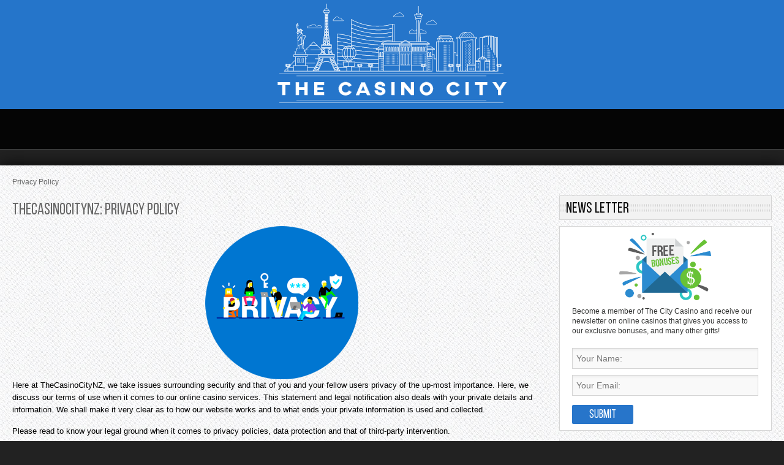

--- FILE ---
content_type: text/html; charset=UTF-8
request_url: https://br.thecasinocity.com/privacy-policy.html
body_size: 6922
content:
<!DOCTYPE html>
<html lang="en">
<head>
 <meta charset="UTF-8">
 <meta name="viewport" content="width=device-width, initial-scale=1">
 <title>Privacy Policy | Legal Notification and Statement for CasinoCityNZ</title>
 <meta name="description" content="Our privacy policy for TheCasinoCityNZ. Legal notice and statement regarding the website's services and how it affects the rights of users on the website.">
 
 <meta name="robots" content="noindex, nofollow">

 
  <link rel="preload" as="font" href="/fonts/Bebas_Neue/BebasNeueRegular.woff2" crossorigin>
 <link rel="stylesheet" href="/css/style.css" type="text/css">
   <link rel="canonical" href="https://br.thecasinocity.com/privacy-policy.html">       <link rel="alternate" hreflang="en" href="https://br.thecasinocity.com/privacy-policy.html">          <link rel="stylesheet" href="/css/expert-box.css?cache365=1">
</head>
<body class="dv_general" data-page-type="privacy_policy">
<nav class="themenumobile">
 <strong>Main Menu</strong>
 <ul></ul>
</nav>
<a href="#" class="escape-mobile-menu"></a>


<div class="boxed">
 <div class="header header_top">
 <a href="#" class="mobile-menu icon-text">&#9776;</a>
 <div class="header_top1">
 <img decoding="async" loading="lazy" src="/images/logo-thecasinocity.png" alt="logo thecasinocity">
 </div>
 <nav class="topmenu" id="topmenu">
 <ul class="dropdown">
  </ul>
</nav>

 </div>
 <div id="wrapper">
 <div id="wrapper-content">
 <input type="hidden" id="playbuttontext" value="Play">
  <div id="main">
 <div>
 <div class="maintext">
 <h1>TheCasinoCityNZ: Privacy Policy</h1>
 <div class="imgintxt floatauto "><picture><source srcset="/img/site/privacy-policy.png" width="250" height="250" media="(min-width: 768px)"><img src="/img/site/privacy-policy.png" loading="lazy" decoding="async" width="250" height="250" alt="Privacy policy"></source></picture></div>
 <p>Here at TheCasinoCityNZ, we take issues surrounding security and that of you and your fellow users privacy of the up-most importance. Here, we discuss our terms of use when it comes to our online casino services. This statement and legal notification also deals with your private details and information. We shall make it very clear as to how our website works and to what ends your private information is used and collected.</p><p>Please read to know your legal ground when it comes to privacy policies, data protection and that of third-party intervention.</p><h2>Party Definitions</h2><p>For clarity, during the following statement TheCasinoCityNZ will be referred to as &lsquo;we&rsquo;, &lsquo;us&rsquo; and &lsquo;our&rsquo;, to help highlight the services provided to you from TheCasinoCityNZ.</p><p>Readers of this article will be classed as &lsquo;user&rsquo; or &lsquo;users&rsquo;, &lsquo;followers&rsquo; and &lsquo;players&rsquo;.</p><p>Later on, we shall allude to the content of TheCasinoCityNZ as a &lsquo;public area&rsquo;, site, and &lsquo;service&rsquo;.</p><h2>2. Information Collected Through Our Services:</h2><p>Users that use the services of TheCasinoCityNZ must be informed and made aware of the ways vital and necessary information is collected and obtained. Also, how the data processing method works when collected.</p><p><b>2.1</b> Our main aim is to provide a public area that enhances player&rsquo;s experience for the product we provide. Thusly, we track the movements of the user as they make their way through the site. This helps us to build a profile of user&rsquo;s interest. Things which are popular and not-so-popular within TheCasinoCityNZ.</p><p><b>2.2</b> Personal data and information supplied through request will constitute as knowingly providing information through services, for example, email. This includes providing your full name, your age, contact number and full residential address.</p><p><b>2.3</b> The I.P address of your server can also carry information to our site and supply data about the user. This processor has cookie data which can and will detail to us of the websites that you have visited before our own public area, it will also inform us where you go after. This tool will allow us to see and monitor the various times you visit our site, your duration, dates and again the I.P address being used. With all this we can easily interact with the customer, for example, live chat. This is all a means to providing a better service through our site.</p><p><b>2.4</b> Knowingly supplying personal data and information, falls into the statement category of authorized services. This therefore means that the invited and supplied information is stored to help further improve the public area and that of the services in the future. The retained information from this could be a photographic I.D, gender related, your date of birth, your email address, and the user&rsquo;s full name.</p><h2>3. How the Information We Collect is used</h2><p>TheCasinoCityNZ will have data on every site user that takes advantage of our services and product. What follows are key points on how the stored data used towards how we bring our website service to our users.</p><p><b>3.1 TheCasinoCityNZ Operational Services</b></p><p>This service can be through such services as email and user comments. The information supplied and gathered will assist our operational development. This can help with requests made by the users on the service, for the improvement and recommendations surrounding TheCasinoCityNZ.</p><p><b>3.2 Making Service Improvements</b></p><p>In order to facilitate our service and maintain the up-keep, we use stored information to help us analyse trends, this allows us to better the users experience, update product services and improve our core website features.</p><p><b>3.3 Communications between Parties</b></p><p>The collection of data will help us to communicate to the user for administrative purposes which include the following examples.</p><p>a. dealing with illegal infringements, user complaints or violations.</p><p>b. updating promotions, products and offers which exclusively relate to TheCasinoCityNZ or associated Third Parties and passing them on to the sites user.</p><p>Please note that users can at any point opt out of these options. You can withdraw any content which is highlighted within section 5 &ndash; &lsquo;Your Rights&rsquo;.</p><p><b>3.4 Data Tracking and Cookie Technology</b></p><p>The latest technology software provides automatic tracking and with this the collection of data, this helps with&hellip;</p><p>a. bespoke user services, one example is automated filled forms to access the website, i.e. usernames.</p><p>b. customization of advertisement.</p><p>c. Third-party marketing and monitoring by TheCasinoCityNZ.</p><p>d. Entries, login statuses and gaining access to promotions.</p><p><b>3.5 Analytics</b></p><p>TheCasinoCityNZ uses Google Analytics this measures traffic that we then evaluate to help with all discussed in section 3.4. TheCasinoCityNZ are not affiliated with Google services, they are legally independent to our company and associated services of TheCasinoCityNZ. Google are able to access the analytical data and can see information that we have access to.</p><h2>4. Disclosure of Your Information</h2><p>The following circumstances constitute to data that has knowingly been passed to us with the full consent of the user taking part in the services of TheCasinoCityNZ</p><p><b>4.1 Information which is Unrestricted</b></p><p>By leaving comments on any part of TheCasinoCityNZ, the content can be viewed by other users and should not contain personal information</p><p><b>4.2 Service Providers</b></p><p>Third Parties help assist with the maintenance, the development, the hosting and other existing areas of the public area. Information and data will, in these instances, be accessible but limited should it be required to resolve their duties. The Third Parties are legally contracted with a confidentiality clause this is in place to help secure data.</p><p><b>4.3 Non Identifiable Information</b></p><p>Three areas where auto-collected information and data is passed to third parties.</p><p>a. Reporting under compliance.</p><p>b. Advertising and Marketing</p><p>c. collecting user patterns from TheCasinoCityNZ, including usage, site function, site content, and the TheCasinoCityNZ services that have been accessed and used.</p><p><b>4.4 Legal Processes and Compliance</b></p><p>We adhere to juridical and permitted laws to assist the user&rsquo;s legal rights and that of our own. The following are just examples when we would comply with the laws of the state:</p><p>a. liability precaution.</p><p>b. prosecution of fraudulent activity, unlawful and abusive acts.</p><p>c. defence for third-party claims.</p><p>d. the security of TheCasinoCityNZ services.</p><p>e. Protecting of our legal property, user and TheCasinoCityNZ legal rights and contractual obligations.</p><p><b>4.5 Change of TheCasinoCityNZ Ownership</b></p><p>If we, the service, change ownership through acquisition or merger, data will be obtainable to all and new parties. The acquiring party will retain the Privacy Policy and thusly, retaining your rights.</p><p>Alternative acquisitions can be done via the sale of assets, bankruptcy and insolvency.</p><p><b>5. Your Rights</b></p><p>As a user of TheCasinoCityNZ, you can access data collected at a reasonable level. You can make any request for this or have it amended or even deleted. Please submit your request or query via our &lsquo;Contact Us&rsquo; page.</p><p>You can also refuse to disclose particular information regarding your personal data but this may result with a restriction in the services we offer, i.e., neglecting to prove your date of birth.</p><p>Unless there is a legal matter in situ, you have legal right to refuse the processing of your data and information. Should you wish to complain under the belief that your legal rights have been infringed, you should contact Data Protection Officer to take up your case.</p><p><b>5.2 Analytical Information</b></p><p><a href="https://tools.google.com/dlpage/gaoptout">Google Analytics</a> is an optional service and can have its settings changed via the link supplied.</p><p><b>5.3 Suspending Commercial Communication</b></p><p>You can unsubscribe our emailing service by following the instructions contained within the email. Alternatively, you can contact us requesting the action directly. The deletion process will take up to 10-days. Please note that by ceasing &lsquo;commercial communication&rsquo; you may still receive service information and emails solely regarding TheCasinoCityNZ.</p><h2>6. Third-Party Services</h2><p>We and TheCasinoCityNZ are not liable for the actions carried out by third parties. Our services will contain web links to third-party sites and any information submitted by you, the user, is done so at your own risk. It is highly-recommended that you research the third-party before disclosing and communicating any information with them.</p><h2>7. Privacy Shield</h2><p>Our TheCasinoCityNZ services comply with the General Data Protection Regulation served by the E.U, for the retention of personal data and information. Should there be any conflict of interest regarding the General Data Protection Regulation, then please direct all concerns with their appropriate department.</p><h2>8. Cookie Functions Used by TheCasinoCityNZ</h2><ul><li>Cookies which are essential to performance &ndash; with tracking software, users can experience better navigation throughout our public area. You will also benefit from the features like security access which identifies you as a user.</li><li>Service Performance &ndash; this covers general services and what would, otherwise, function normally can be flagged if an error occurs. The information correlated helps see how the site processes data and works.</li><li>Cookies which are Functional &ndash; this is the basic site mapping that will include a user&rsquo;s language, name, region or country. These cookies help to adjust the site and the service for your needs.</li><li>Behavioural Cookies &ndash; This falls into the bracket of advertising. These cookies represent more relevant advertisements and users interests.</li></ul><h2>9. Minors and Children&rsquo;s Privacy</h2><p>Our services are not aimed at minors and those under the legal age of 18. We take all possible measures to stop such access to our service. If personal data and information is collected or you are a parent or a legal guardian of a user that feels suspicious of any action or behaviour, please do contact us so that we can remove all data which is collected on the relevant persons involved. We cannot guarantee that all personal data can be removed 100%.</p><h2>10. Data Security</h2><p>We adhere to industry and legal protocol when it comes to the rules of data protection that has been submitted. Administrative, physical and technical safeguarding is in place to protect data from unlawful or accidental loss.</p><p>Note that no data is purposely destroyed, disclosed or even altered within our detainment. No unlawful process or acts take place whilst it is within our possession.</p><p>If you feel that a data breach has been made, then please contact us via the &lsquo;Contact Us&rsquo; page.</p><h2>11. Data Retention</h2><p>Data will be kept until it is no longer required to assist us in our site&rsquo;s services. It will be kept for a limited period of time and stored should any legal matters arise as discussed in Section. 4.4.</p><h2>12. Settings</h2><p>Your rights support you requesting the adjustment of content settings which affects your privacy. Though it should be highlighted that not all &lsquo;security measures&rsquo; are 100% impenetrable. We cannot be responsible or found accountable for any outcome linked to the breach or loss of private data.</p><h2>13. Data Transfer</h2><p>We cannot guarantee the services of our third parties will match our own standards. We cannot be accountable should failings arise on third parties or external frameworks of security. TheCasinoCityNZ takes all the best possible measures, but we cannot guarantee complete protection.</p><h2>14. Data Controller and Data Processor</h2><p>Under the General Data Protection Regulation guidelines, TheCasinoCityNZ is classed as the Data Controller which is classified and confirmed in regulation 2016/679. This means that all and any data belonging to that of the user or users, is controlled solely by TheCasinoCityNZ.</p><p>TheCasinoCityNZ, however, has zero legal power nor involvement over third-party actions or business with such information relating to private personal data and the secure storage of this.</p><h2>15. Changes and Updates to this Policy</h2><p>Our Private Policy will be adjusted to coincide with changes to the law and any of the necessary requirements of how our service should meet industry standards and requirements. It is advised that you keep returning to check this policy so that you as a user is up to date with your rights and the laws.</p><p>By reading this policy, you have agreed to and understand the terms and conditions mentioned in this current version of our TheCasinoCityNZ Privacy Policy.</p><h2>16. How to Contact Us at TheCasinoCityNZ </h2><p>Allow us at TheCasinoCityNZ to help you further. If you should have any questions about this policy or regarding any of our services found on the TheCasinoCityNZ website, you can message us directly through our &lsquo;<a href="https://www.thecasinocitynz.com/contact.html">Contact Us</a>&rsquo; page.</p><p>Last update: November _ 2018</p>
 
 </div>
 </div>
 </div>
 <div id="sidebar">
 <div class="news-letter">
 <div class="title"><span class="tt">News Letter</span></div>
 <form action="#" method="post" class="nd_form nd_login_form">
 <div class="nd_form_inner">
 <img decoding="async" loading="lazy" alt="Newsletter en" src="/images/newsletter_en.png">
 <div><p>Become a member of The City Casino and receive our newsletter on online casinos that gives you access to our exclusive bonuses, and many other gifts!</p></div>
 </div>
 <div class="form_input">
 <input placeholder="Your Name:" type="text" class="newsletterTextInput text" name="log-name">
 <input placeholder="Your Email:" type="text" class="newsletterTextInput text" name="log">
 <input id="newslettersubmit" name="en" type="submit" class="button blue" value="Submit">
 </div>
 </form>
</div>
 <div class="sidebar_top">
 <div class="title"><span class="tt">Best online casinos</span></div>
 <div class="topsidebars no-btpadding">
 <ul>
  <li class="rtop">
 <a class="l" href="/go/William-Hill" rel="nofollow">
 <img decoding="async" loading="lazy" src="/img/casinologo/William-Hill.gif" alt="William Hill" class="topside">
 <div class="rtings rtings1">
 <span class="bg"></span>
 <span class="stars" style="width:90px;"></span>
</div>

 </a>
 <div class="rbonus"><span>200 Free Spins</span>
 <a href="/go/William-Hill" class="button green" rel="nofollow">Play now</a>
 </div>
 </li>
  <li class="rtop">
 <a class="l" href="/go/JackpotCity" rel="nofollow">
 <img decoding="async" loading="lazy" src="/img/casinologo/JackpotCity.gif" alt="JackpotCity" class="topside">
 <div class="rtings rtings1">
 <span class="bg"></span>
 <span class="stars" style="width:81px;"></span>
</div>

 </a>
 <div class="rbonus">&euro;1600
 <a href="/go/JackpotCity" class="button green" rel="nofollow">Play now</a>
 </div>
 </li>
  <li class="rtop">
 <a class="l" href="/go/7Kasino" rel="nofollow">
 <img decoding="async" loading="lazy" src="/img/casinologo/7Kasino.gif" alt="Kasino" class="topside">
 <div class="rtings rtings1">
 <span class="bg"></span>
 <span class="stars" style="width:81px;"></span>
</div>

 </a>
 <div class="rbonus">$1000
 <a href="/go/7Kasino" class="button green" rel="nofollow">Play now</a>
 </div>
 </li>
  </ul>
 </div>
 </div>

 <div id="fftop"></div>
 </div>
 <div id="breadcrumb">
 <ol id="breadcrumb" vocab="http://schema.org/" typeof="BreadcrumbList">
  <li property="itemListElement" typeof="ListItem">
  <span property="name">Privacy Policy</span>
  <meta property="position" content="1">
 </li>
  </ol>
</div>

 </div>
 </div>
 <div class="footer">
 <div>
 <div class="footer_support">
 <a href="/contact.html">Contact us</a>
 <a href="/sitemap.html">Site Map</a>
  <a href="/privacy-policy.html">Privacy Policy</a>
   </div>
 <div class="copyright">
 <p>&copy; Copyright 2025 | The Casino City. All rights reserved</p>
 </div>
  <p class="footertext">The Casino City is the best guide for playing online casinos. Do you like casino games? Our site is for you! There are all the rules and strategies for casino games and it&rsquo;s even possible to play free casino games on our site. The Casino City will also explain to you how to play online casino games and how to choose the casino room that fits your needs. We also provide information on other online casinos and an exclusive bonus!</p>
 
                <div id="footers">
                    <div class="disclaimer-div">
                                <img src="/footer/images/18plus-darkbg.svg" loading="lazy" decoding="async" width="33" height="33" alt="plus darkbg"> 
                                
                            </div> 
                </div>
            
 </div>
</div></div>
<script src="/js/awp-delayscripts-v3.min.js" defer></script>
<script src="/js/jquery-4.0.0-beta.2.min.js"></script>
<script type="text/javascript" src="/js/jquery.mousewheel.min.js" defer></script>
<script type="text/javascript" src="/js/jquery-ui-beta.min.js" defer></script>
<script type="text/javascript" src="/js/main.js"></script>
<script type="text/javascript" src="/js/newsticker.jquery.js" defer></script>


<script defer src="https://static.cloudflareinsights.com/beacon.min.js/vcd15cbe7772f49c399c6a5babf22c1241717689176015" integrity="sha512-ZpsOmlRQV6y907TI0dKBHq9Md29nnaEIPlkf84rnaERnq6zvWvPUqr2ft8M1aS28oN72PdrCzSjY4U6VaAw1EQ==" data-cf-beacon='{"version":"2024.11.0","token":"7eb835f00eed401bad0dd46353b1decb","r":1,"server_timing":{"name":{"cfCacheStatus":true,"cfEdge":true,"cfExtPri":true,"cfL4":true,"cfOrigin":true,"cfSpeedBrain":true},"location_startswith":null}}' crossorigin="anonymous"></script>
</body>
</html>


--- FILE ---
content_type: text/css;charset=UTF-8
request_url: https://br.thecasinocity.com/css/style.css
body_size: 17709
content:
/* General reset Settings */
/* Based upon 'reset.css' in the Yahoo! User Interface Library: http://developer.yahoo.com/yui */
:is(html, body, div, section, article, aside, dl, dt, dd, ul, ol, li, h1, h2, h3, h4, h5, h6, pre, form, label, fieldset, input, p, th, td) {
    margin: 0;
    padding: 0
}

table {
    border-collapse: collapse;
    border-spacing: 0
}

fieldset, img {
    border: 0
}

address, caption, cite, code, dfn, em, strong, th, var {
    font-style: normal;
}

ol, ul, li {
    list-style: none
}

caption, th {
    text-align: left
}

h1, h2, h3, h4, h5, h6 {
    font-size: 100%;
    font-weight: normal
}

q:before, q:after {
    content: ''
}

strong {
    font-weight: bold
}

em {
    font-style: italic
}

a img {
    border: none
}

@font-face {
    font-family: 'Open Sans Condensed';
    font-style: normal;
    font-weight: 700;
    font-display: swap;
    src: url('/fonts/Open_Sans/open-sans-condensed.woff2') format('woff2');
}

@font-face {
    font-family: 'BebasNeueRegular';
    font-weight: 300 800;
    font-style: normal;
    font-display: swap;
    src: url('/fonts/Bebas_Neue/BebasNeueRegular.woff2') format('woff2');
}

/* -------------- GLOBAL STYLE -------------- */
body {
    background: #333;
    margin: 0 auto;
    font-family: Arial;
    font-size: 13px;
    min-height: 100vh;
}

.boxed:not(.active) {
    background: transparent !important;
    width: 100%;
}

.active.boxed {
    margin: 0px auto;
    background: #f0efef;
    box-shadow: 0 0px 10px rgba(0, 0, 0, 0.2);
    padding: 0px;
    min-height: 100%;
    min-width: 1220px;
}

li {
    display: flex;
}

ul li {
    display: list-item;
}

#main {
    width: 71%;
    display: flex;
    flex-direction: column;
    box-sizing: border-box;
}

#main > div {
    margin-bottom: 20px;
}

#main.full {
    width: 100% !important;
}

#wrapper {
    width: 1300px;
    max-width: 100%;
    background: url(../images/bg-big.jpg) repeat scroll 0 0 transparent;
    box-shadow: 0 0 25px 0 rgba(0, 0, 0, 0.9);
    -webkit-box-shadow: 0 0 25px 0 rgba(0, 0, 0, 0.9);
    -moz-box-shadow: 0 0 25px 0 rgba(0, 0, 0, 0.9);
    -o-box-shadow: 0 0 25px 0 rgba(0, 0, 0, 0.9);
    margin: 270px auto 20px;
    overflow: hidden;
    padding: 0 20px;
    box-sizing: border-box;
}

#wrapper-content {
    width: 100%;
    margin: auto;
    overflow: hidden;
    padding-top: 20px;
    display: flex;
    flex-wrap: wrap;
    justify-content: space-between;
}

.mobile-menu, .themenumobile {
    display: none;
}

a {
    text-decoration: none;
    color: #2675cb
}

a:hover {
    text-decoration: underline
}

h1, h2, h3, h4, h5, h6, .nh2 {
    font-family: BebasNeueRegular, Open Sans Condensed, Arial, Sans-Serif;
    color: #666
}

.maintext h1 {
    font-size: 26px;
    margin: 10px 0;
    line-height: 30px;
}

.maintext h2, .maintext .nh2 {
    font-size: 22px;
    margin: 10px 0 15px;
    line-height: 25px;
}

.maintext h3 {
    font-size: 20px;
    margin: 10px 0 15px;
    line-height: 22px;
}

span.title {
    font-family: BebasNeueRegular, Open Sans Condensed, Arial, Sans-Serif;
}

img#rwlogo {
    margin: 5px 0 0 0;
}

/* -------------- HEADER STYLE -------------- */

#logo {
    background: #2675cb;
    float: left;
    vertical-align: middle;
    margin-top: 42px
}

#logo img {
    vertical-align: middle;
    margin: 0 auto
}


a.link {
    color: #2675cb;
    text-decoration: underline;
}

/* ------------- SECOND MENU STYLE ------------ */
#wrapper-menu {
    background: #3F3C3D;
    width: 100%;
    float: left;
}

.shaddow {
    background: url(../images/shadow.png) no-repeat scroll 0 0 transparent;
    height: 20px
}

/* --------- TABS SHORTCODE STYLE ----------- */
table.tabs {
    float: left;
    height: 40px;
    overflow: hidden;
    width: 665px;
    padding-left: 0 !important;
    border: 1px solid #d5d5d5
}

table.tabs td {
    border-right: 1px solid #d5d5d5;
    background: #f2f2f2;
    text-align: center;
    width: 33.333333%;
}

table.tabs td a {
    text-align: center;
    outline: none;
    height: 40px;
    line-height: 40px;
    text-decoration: none;
    font-family: BebasNeueRegular, Open Sans Condensed, Arial, Sans-Serif;
    font-size: 24px;
    color: #383838;
    display: block;
    font-weight: 400;
    width: 100%;
}

table.tabs td a:hover {
    background: #2575ca;
    -webkit-transition: all .4s ease;
    -moz-transition: all .4s ease;
    -ms-transition: all .4s ease;
    -o-transition: all .4s ease;
    transition: all .4s ease;
    color: #fff;
}

table.tabs td.active a, table.tabs td.active a:hover {
    background: #2575ca;
    color: #fff;
}

.maintext > div {
    clear: both;
}

.maintext ul.tabs {
    border: 1px solid #d5d5d5;
    display: flex;
    flex-wrap: wrap;
}

.maintext ul.tabs li {
    background: #f2f2f2;
    padding: 0;
}

.maintext ul.tabs li a {
    text-align: center;
    outline: none;
    height: 40px;
    line-height: 40px;
    text-decoration: none;
    font-family: BebasNeueRegular, Open Sans Condensed, Arial, Sans-Serif;
    font-size: 24px;
    color: #383838;
    display: block;
    font-weight: 400;
    padding: 0 15px;
}

.maintext ul.tabs li a:hover {
    background: #2575ca;
    -webkit-transition: all .4s ease;
    -moz-transition: all .4s ease;
    -ms-transition: all .4s ease;
    -o-transition: all .4s ease;
    transition: all .4s ease;
    color: #fff;
}

.maintext ul.tabs li.active a, ul.tabs li.active a:hover {
    background: #2575ca;
    color: #fff;
}

.tabs_container {
    border-top: none;
    overflow: hidden;
    padding: 0;
    background: #fff;
    clear: both;
    width: 100%;
}

.tab_content {
    padding: 10px 0 0;
    display: flex;
}

.freegames {
    margin: 10px 0 20px;
}

.freegames .tab_content {
    min-height: 337px;
}

/* -- CHECKLIST & BAD LIST SHORTCODE STYLE -- */
.checklist li {
    background: url(../images/check-list.png) no-repeat left !important;
    color: #666;
    padding-left: 28px !important;
    background-position: 5px 5px !important;
}

.badlist li {
    background: url(../images/bad-list.png) no-repeat left !important;
    color: #666;
    padding-left: 28px !important
}

.tdstyle {
    width: 320px
}

/* -------- DROPCAP SHORTCODE STYLE --------- */
.maintext p.dropcap:first-letter {
    font-size: 42px;
    line-height: 30px;
    font-weight: 700;
    overflow: hidden;
    margin-right: 6px;
    margin-top: 5px;
    background: #2675cb;
    padding: 10px 5px 10px 5px;
    text-transform: uppercase;
    float: left;
    position: relative;
    top: 5px;
    color: #fff;
}

/* -------- BUTTONS SHORTCODE STYLE --------- */

.button {
    background-color: #5db912;
    -webkit-border-radius: 2px;
    -moz-border-radius: 2px;
    border-radius: 2px;
    text-indent: 0;
    display: inline-block;
    color: #fff !important;
    font-family: BebasNeueRegular, Open Sans Condensed, Arial, Sans-Serif;
    font-style: normal;
    line-height: 100%;
    text-decoration: none;
    text-align: center;
    padding: 8px 5px;
    font-size: 19px;
    min-width: 100px;
    text-transform: uppercase;
    white-space: nowrap;
    font-weight: normal;
    /*
	height:65px;
	width:131px;*/
}

.button:hover {
    text-decoration: none;
}

.button:active {
}

.button.green {
}

.button.green:hover {
    text-decoration: none;
}

.button.green:active {
    position: relative;
    top: 1px;
}

.button.blue {
    background: #2775CA none repeat scroll 0% 0%;
}

.button.blue:hover {
}


/* ------ INFORMATION SHORTCODE STYLE ------- */
.infobox {
    padding: 15px 10px;
    margin-bottom: 20px;
    box-shadow: 0 0 10px 0 rgba(0, 0, 0, 0.4);
    -webkit-box-shadow: 0 0 10px 0 rgba(0, 0, 0, 0.4);
    -moz-box-shadow: 0 0 10px 0 rgba(0, 0, 0, 0.4);
    -o-box-shadow: 0 0 10px 0 rgba(0, 0, 0, 0.4);
    clear: both;
}


.infobox.light {
    border: 1px solid #a2a2a2;
    background: #F1F1F1;
    margin: 20px 0 0 0;
}

/* -------- COLUMNS SHORTCODE STYLE --------- */
.one_half, .one_third, .two_third, .three_fourth, .one_fourth {
    margin-right: 4%;
    float: left;
    line-height: 21px;
    margin-bottom: 20px
}

.one_half {
    width: 48%
}

.one_third {
    width: 30.6666%
}

.two_third {
    width: 65.3332%
}

.one_fourth {
    width: 22%
}

.three_fourth {
    width: 74%
}

.last {
    margin-right: 0 !important;
    clear: right
}


/* --------- FULL WIDH PAGE STYLE ----------- */
#fullwidth {
    background: #fff;
    border: #d5d5d5 solid 1px;
    padding: 15px;
    padding-bottom: 0;
    margin-bottom: 20px;
    overflow: hidden;
    clear: both
}

#fullwidth p {
    line-height: 15px;
    font-size: 12px
}

/* --------- PAGE NOT FOUND STYLE ----------- */
.page404_title {
    font-family: BebasNeueRegular, Open Sans Condensed, Arial, Sans-Serif;
    font-weight: 700;
    width: 100%;
    color: #fff;
    text-align: center
}

.page404_text {
    color: #2675cb;
    text-align: center;
    font-size: 28px;
    margin: 100px 0 100px 0;
    font-family: BebasNeueRegular, Open Sans Condensed, Arial, Sans-Serif;
}

/* --------- CONTACT PAGE STYLE ------------- */
.postForm label {
    font-size: 12px;
    font-weight: 700;
    display: block;
    color: #555;
    margin-bottom: 5px
}

.postForm label span {
    font-style: italic;
    color: #888;
    font-weight: 400
}

.postForm div {
    margin-bottom: 20px
}

.postForm .text {
    background: url(../images/form_bg.png) repeat-x bottom left;
    border: 1px solid #d5d5d5;
    box-shadow: 0 2px 8px rgba(0, 0, 0, 0.15) inset;
    color: #666;
    font-size: 12px;
    width: 278px;
    padding: 9px 10px
}

.postForm .error {
    border: 1px solid red
}

.postForm .submit {
    background: #2675cb;
    border: 1px solid #EAEAEA;
    font-size: 12px;
    color: #fff;
    font-weight: 700;
    padding: 6px 20px
}

.postForm .submit:hover {
    -moz-transition: all .3s ease 0s;
    -webkit-transition: all .3s ease 0s;
    -o-transition: all .3s ease 0s;
    transition: all .3s ease 0s;
    background: #525151
}

.postForm .error_msg {
    display: none;
    margin-top: 5px;
    color: red
}

.postForm .email_sent {
    color: #fff;
    font-size: 12px;
    display: none;
    font-weight: bold;
    padding: 5px 15px 5px 15px;
    margin-bottom: 10px;
    border: 1px solid #d5d5d5;
    background: #242424;
    width: 268px;
}

.postForm .message {
    background: url(../images/form_bg.png) repeat-x bottom left;
    border: 1px solid #d5d5d5;
    box-shadow: 0 2px 8px rgba(0, 0, 0, 0.15) inset;
    color: #666;
    font-size: 12px;
    width: 278px;
    padding: 9px 10px
}


#BrowserVisible {
    cursor: pointer !important;
    position: absolute;
    top: 0;
    left: 0;
    z-index: 1;
    background: url(../images/browse.png) 100% 0 no-repeat;
    height: 42px;
    width: 454px
}

.pass {
    text-transform: uppercase;
    color: #666;
    font-size: 14px;
    padding-right: 20px !important;
    font-weight: 700
}


.post .photo {
    border: 1px solid #d5d5d5;
    padding: 3px;
    float: left;
    width: 70px;
    height: 70px;
    margin-right: 10px !important
}

.aboutme {
    padding: 12px 0 0;
    float: left;
    border-top: 1px solid #d5d5d5;
    margin-top: 12px;
    position: relative;
    overflow: hidden
}

.position {
    padding: 1px 3px 3px;
    position: relative;
    overflow: hidden
}

.avatar-58 {
    width: 80px !important;
    height: 80px !important
}

.avatar-80 {
    float: left;
    width: 70px !important;
    height: 70px !important
}

.photo {
    border: 1px solid #d5d5d5;
    float: left;
    width: 50px;
    height: 50px;
    margin-right: 10px !important
}


/* ------------ COMMENTS STYLE -------------- */

#submit {
    color: #fff
}

.commicon {
    line-height: 15px;
    background: url(../images/comment-icon.png) 0 -15px no-repeat;
    padding-left: 20px;
    color: #333;
    font-weight: 700
}


.minilikes {
    padding-right: 6px;
}


.titlecomm {
    color: #2675cb
}

.form-allowed-tags {
    line-height: 1em;
}

#respond .form-allowed-tags {
    color: #888;
    font-size: 11px;
    line-height: 18px;
    background: #f8f8f8;
    margin-top: 10px;
    padding: 10px;
}

#respond .form-allowed-tags code {
    font-size: 11px;
}

/* ----------- POST ENTRY STYLE ------------- */
.excerpt {
    background: #F2F2F2;
    margin-bottom: 15px;
    padding: 15px 10px;
    border-left: 2px solid #2675cb;
    margin-left: 20px;
    font-style: italic;
    overflow: hidden;
    position: relative;
    font-size: 16px;
    line-height: 20px;
    clear: both;
}

.excerpt p {
    padding: 0;
    margin: 0;
}


/* ---------- GENERAL GRID STYLE ----------- */

.block.half {
    border: #d5d5d5 solid 1px;
    background: #fff;
    width: 320px;
    float: left;
    overflow: hidden;
    margin-right: 18px
}

.block.half.last {
    float: right;
    margin-right: 0
}

.block h3 {
    background: #2B2A2A url(../images/dots_widget.gif) repeat-x scroll center center;
    font-size: 24px;
    color: #fff;
    margin-right: 15px;
    padding: 7px 15px 0;
    height: 33px;
    overflow: hidden
}

.block h3 a {
    background: none repeat scroll 0 0 #2B2A2A;
    line-height: 42px;
    margin: -8px 20px 20px -20px;
    padding: 0 15px 0 20px;
    float: left;
    color: #fff;
    font-size: 24px !important;
    cursor: pointer;
    text-decoration: none
}

.grids_box {
    background: #f2f2f2;
    border-bottom: 1px solid #d5d5d5
}

.scroll-grid span.tt {
    background: #f2f2f2;
    font-size: 24px;
    border-bottom: 1px solid #d5d5d5;
    color: #333;
    padding: 7px 0 0 15px;
    height: 33px;
    display: block;
    font-family: BebasNeueRegular, Open Sans Condensed, Arial, Sans-Serif;
}

.scroll-grid h3 a {
    color: #333;
    font-size: 24px !important;
    cursor: pointer;
    text-decoration: none
}

.block img {
    -moz-transition: all .3s ease 0s;
    -webkit-transition: all .3s ease 0s;
    -o-transition: all .3s ease 0s;
    transition: all .3s ease 0s;
    background: none repeat scroll 0 0 #FFF;
    border: 1px solid #cecece;
    width: 144px;
}

.block img:hover {
    border: 1px solid #535353;
    -moz-transition: all 0.3s ease-in-out 0s;
    -webkit-transition: all 0.3s ease-in-out 0s;
    -o-transition: all 0.3s ease-in-out 0s;
    transition: all 0.3s ease-in-out 0s;
    opacity: 0.25
}

.block p {
    line-height: 15px;
    color: #666
}

.block.full {
    width: 663px !important;
    border: #d5d5d5 solid 1px;
    background: #fff;
    padding: 0 0 15px;
    overflow: hidden;
}

.scroll-grid.full {
    border: #d5d5d5 solid 1px;
    background: #fff;
    padding: 0 0 15px;
    overflow: hidden;
}

.block.full h2 a {
    color: #2675cb
}

.block.full h3 {
    border-bottom: #d5d5d5 solid 1px;
    color: #FFF
}


/* ----------- GAME PAGE STYLE -------------- */

.game-top-title {
    margin-top: 15px !important;
    margin-bottom: -16px
}

.game-image {
    width: 292px;
    height: 242px;
    padding: 4px;
    margin-right: 15px !important;
    float: left;
    border: 1px solid #d5d5d5
}

.game-image-myarcade {
    width: 100px;
    height: 100px;
    padding: 4px;
    margin-right: 15px !important;
    float: left;
    border: 1px solid #d5d5d5
}


.post-heading h1 {
    font-size: 32px;
    text-shadow: 1px 1px 1px #FFF
}

.post-heading span {
    font-size: 11px;
    text-transform: uppercase;
    text-shadow: 1px 1px 1px #FFF;
    margin-right: 8px
}

#fgitem {
    width: 100%;
}

#fgitem div.iframe {
    position: relative;
    overflow: hidden;
    width: 100%;
    padding-top: 75%;
}

#fgitem div.iframe iframe {
    position: absolute;
    top: 0;
    left: 0;
    bottom: 0;
    right: 0;
    width: 100%;
    height: 100%;
}

a.fgg {
    display: flex;
    flex-direction: column;
    align-items: center;
    text-align: center;
    overflow: hidden;
    box-sizing: content-box;
    height: 150px;
    position: relative;
}

div.fgl {
    width: 100%;
    height: 125px;
    text-align: left;
    position: absolute;
}

div.fgl div {
    width: 100%;
    height: 100%;
    background: #000;
    opacity: 0.8;
}

div.fgl span {
    display: inline-block;
    width: 100%;
    margin-top: -80px;
    position: absolute;
    text-align: center;
    text-shadow: 0 1px 1px rgba(0, 0, 0, .5);
}

div.fgl span p {
    display: inline-block;
    color: #fff;
    font-size: 19px;
    padding: 8px 5px;
    background: #5db912;;
    text-align: center;
    border-radius: 2px;
    vertical-align: middle;
    font-weight: normal;
    line-height: 100%;
    width: 100px;
    text-transform: uppercase;
    white-space: nowrap;
    text-decoration: none;
}

a.fgg:hover .fgl {
    display: block !important;
}

.stick {
    border-right: 1px solid #918F86;
    color: #666;
    text-transform: uppercase;
    position: relative;
    margin: 0 auto;
    padding: 2px 5px 2px 10px
}

.stick span {
    color: #666 !important;
    text-transform: none;
    font-size: 12px;
}

.stick:last-child {
    border-right: none
}

.stick-com {
    border-right: none;
    color: #666;
    text-transform: uppercase;
    position: relative;
    margin: 0 auto;
    padding: 2px 5px 2px 10px
}

.lights-on {
    background: url(../images/lights-on.png) no-repeat scroll 0 0 transparent;
    display: block;
    cursor: pointer;
    position: relative;
    margin-top: 0;
    font-size: 16px;
    color: #fff;
    padding: 5px 0 0 24px;
    float: right;
    margin-right: 5px;
    height: 26px
}

.lights-on:hover {
    background: url(../images/lights-off.png) no-repeat scroll 0 0 transparent;
    color: #909090
}

.lights-off {
    background: url(../images/lights-off.png) no-repeat scroll 0 0 transparent;
    cursor: pointer;
    display: block;
    position: relative;
    margin-top: 0;
    color: #909090;
    padding: 5px 0 0 24px;
    float: right;
    margin-right: 5px;
    width: 80px;
    height: 26px
}

.lights-on:active {
    background: url(../images/lights-on.png) no-repeat scroll 0 0 transparent;
    color: #fff
}

#shadow {
    display: none;
    position: fixed;
    top: 0;
    left: 0;
    width: 100%;
    height: 100%;
    background: #000;
    opacity: 0.89;
    z-index: 99
}

.above {
    position: relative;
    z-index: 100;
    display: inline-block;
    width: 100%;
}

.above div h2 {
    color: #fff;
    display: inline;
}

#randomize, #randomize li {
    list-style: none;
    min-height: 100px;
    overflow: hidden;
    clear: both
}

#randomize li {
    display: none
}

div.title {
    background: #f2f2f2 url(../images/dots_widget.gif) repeat-x scroll center center;
    font-size: 24px;
    padding: 5px 10px;
    margin: 0 0 10px;
    border: 1px solid #d5d5d5;
}

div.title .tt {
    background: #f2f2f2;
    font-size: 24px;
    text-decoration: none;
    font-family: BebasNeueRegular, Open Sans Condensed, Arial, Sans-Serif;
}

span.post-small-rate, span.post-small-rate span {
    padding: 0 !important;
}

.title-h1 {
    margin: 0px 20px 20px -30px !important;
    float: left;
}

.raquo {
    padding-right: 15px;
    padding-left: 10px;
}

.game-title {
    background: #2B2A2A;
    border: #D5D5D5 solid 1px;
    border-bottom: none;
    font-size: 24px;
    color: #fff;
    padding: 7px 15px 0;
    height: 33px;
    overflow: hidden
}

.game-title h3 {
    font-size: 24px;
    color: #fff;
    height: 33px;
    overflow: hidden
}


/* -------- SCROLLERS AUTOPLAY STYLE -------- */
.scrolly {
    float: left;
    height: 292px !important;
    overflow: hidden
}

.scrolly li {
    padding-top: 5px;
}

.scrolly img {
    float: left;
    margin-left: 1px;
    display: block;
    width: 50px;
    height: 50px;
    margin-right: 5px;
    margin-left: 5px;
}

.scrolly img:hover {
    -moz-opacity: 0.7;
    opacity: 0.7
}

.scrolly h2 {
    margin-left: 64px
}

.scrolly li {
    position: relative;
    overflow: hidden
}


.miniscroller {
    margin-top: 15px;
    margin-left: 15px !important;
    margin-right: 0;
    float: left;
    position: relative;
    overflow: hidden;
    height: 68px;
    visibility: visible;
    overflow: hidden;
    position: relative;
    z-index: 2;
    left: 0px;
    width: 1000px;
}

.miniscroller ul {
    margin: 0px;
    padding: 0px;
    position: relative;
    list-style-type: none;
    z-index: 1;
}

#miniscroller_2 ul {
    margin: 0px;
    padding: 0px;
    position: relative;
    list-style-type: none;
    z-index: 1;
    width: 2808px;
    left: -1903.681332px;
}

.miniscroller ul li {
    position: relative;
    display: inline-block;
    float: left;
    overflow: hidden;
    width: 108px;
    height: 68px;
}

.miniscroller img {
    border: 1px solid #d5d5d5;
    padding: 3px;
    float: left;
    display: block;
    background: #fff;
    width: 82px;
    height: 60px;
    margin-right: 15px;
    position: relative;
    overflow: hidden
}

.miniscroller img:hover {
    border: 1px solid #c2c2c2;
    background: #f8f8f8;
    -moz-opacity: 0.7;
    opacity: 0.7
}

.miniscrolleroff {
    margin-top: 15px;
    margin-left: 15px !important;
    margin-right: 0;
    float: left;
    position: relative;
    overflow: hidden;
}

.miniscrolleroff ul li {
    position: relative;
    display: inline-block;
    float: left;
    overflow: hidden
}

.miniscrolleroff img {
    border: 1px solid #d5d5d5;
    padding: 3px;
    float: left;
    display: block;
    background: #fff;
    width: 85px;
    height: 60px;
    margin-right: 15px;
    position: relative;
    overflow: hidden
}

.miniscrolleroff img:hover {
    border: 1px solid #c2c2c2;
    background: #f8f8f8;
    -moz-opacity: 0.7;
    opacity: 0.7
}

.scrollspaces {
    padding: 0;
    background: #fff;
    margin-bottom: 0
}

/* ------ SCROLLERS AUTOPLAY OFF STYLE ------ */
.scrollyoff {
    float: left;
    height: 242px !important;
    overflow: hidden
}

.scrollyoff img {
    float: left;
    display: block;
    width: 50px;
    height: 50px;
    margin-right: 10px
}

.scrollyoff img:hover {
    -moz-opacity: 0.7;
    opacity: 0.7
}

.scrollyoff h2 {
    margin-left: 64px
}

.scrollyoff li {
    position: relative;
    overflow: hidden
}


.btn_prev, .btn_next {
    background: #2675cb url(../images/next-prev.png) no-repeat;
    float: right;
    border: none !important;
    height: 17px;
    width: 17px;
    margin: 4px 0 0 4px;
    cursor: pointer;
    text-indent: -999em;
    padding: 0 !important
}

.btn_next {
    background-position: 0 0;
    margin-right: 15px
}

.btn_next:hover {
    background-position: 0 -.69em
}

.btn_prev {
    background-position: 0 -1.4em;
    margin-right: 1px
}

.btn_prev:hover {
    background-position: 0 -2.12em
}


/* ------ PLAY GAME VIDEO-WIDGET STYLE ------ */
.playgame a {
    background: url(../images/playgame.png) no-repeat 0 1px;
    padding: 8px 0 0 5px;
    height: 32px;
    display: block;
    text-align: center;
    margin-bottom: 0;
    margin-top: -6px;
    font-family: BebasNeueRegular, Open Sans Condensed, Arial, Sans-Serif;
    font-size: 18px;
    color: #333;
    text-shadow: 1px 1px 1px #fff;
    overflow: hidden
}

.playgame a:hover {
    color: #DF5018;
    text-shadow: 2px 2px 2px #fff;
    text-decoration: none
}

.read-video-posts a {
    background: url(../images/read-video-posts.png) no-repeat;
    text-align: center;
    padding: 5px 0;
    height: 28px;
    display: block;
    margin-bottom: 0;
    margin-top: -3px;
    font-family: BebasNeueRegular, Open Sans Condensed, Arial, Sans-Serif;
    font-size: 18px;
    color: #333;
    text-shadow: 1px 1px 1px #fff;
    overflow: hidden
}

.read-video-posts a:hover {
    color: #DF5018;
    text-shadow: 2px 2px 2px #fff;
    text-decoration: none
}

/* --------- RELATED GAMES STYLE ------------ */

.related-games {
    float: left;
    margin-right: 15px;
    width: 81px;
    height: 60px;
    position: relative;
    margin-bottom: 5px
}

.related-games img {
    width: 81px;
    height: 60px;
    padding: 2px
}

.related-games span {
    top: 46%;
    right: 5%
}

div.related-games:last-child {
    margin-right: 0
}

.related-posts {
    float: left;
    margin-right: 15px;
    width: 77px;
    height: 60px;
    position: relative;
    margin-bottom: 5px
}

.related-posts img {
    padding: 2px
}

.related-posts span {
    top: 46%;
    right: 5%
}

div.related-posts:last-child {
    margin-right: 0
}

/* ----------- TAG CLOUD STYLE -------------- */

/* ---------- SEARCH FORM STYLE ------------- */
input#search-button {
    background: #000 url(../images/arrow-search.png) no-repeat;
    color: #FFF;
    right: 0;
    top: 0;
    height: 31px;
    width: 41px;
    border: medium none
}

input#search-button:hover {
    -moz-opacity: 1;
    opacity: 1;
    background-color: #5F615D
}


.boxsearch {
    border: none;
    padding: 0;
    background: none
}


/* ------------ SIDEBAR STYLE --------------- */
#sidebar {
    width: 28%;
    display: flex;
    flex-direction: column;
    box-sizing: border-box;
}

#sidebar > div {
    margin: 0 0 15px;
}

/* ---------- PAGINATION STYLE -------------- */
.pagination {
    font-family: BebasNeueRegular, Open Sans Condensed, Arial, Sans-Serif;
    font-size: 14px;
    clear: both;
    position: relative;
    display: flex;
    flex-wrap: wrap;
    margin: 0 -5px;
}

.pagination a {
    background: #fff;
    height: 28px;
    border: 1px solid #cecece;
    display: block;
    line-height: 30px;
    padding: 0 9px;
    color: #333;
    margin: 0 5px 10px;
}

.pagination span.current {
    background: #26ADDE;
    height: 30px;
    border: 0 solid #cecece;
    display: block;
    float: left;
    line-height: 30px;
    padding: 0 10px;
    color: #fff;
    margin-right: 5px
}

.pagination span.dot {
    height: 30px;
    display: block;
    float: left;
    line-height: 19px;
    padding: 0 10px;
    color: #777;
    margin-right: 5px;
    font-size: 27px;
}

.pagination span.arrows {
    font-size: 18px
}

#calendar_wrap {
    border: #d5d5d5 solid 1px;
    padding: 15px;
    font-weight: 700;
    background: #fff;
    overflow: hidden;
    clear: both
}


/* ----------- SOCIALS STYLE ---------------- */
.moreStuff a {
    text-decoration: underline;
    color: #2675cb;
    padding: 0 5px 0 5px
}

.moreStuff a.button {
    text-decoration: none;
    padding: 8px;
}

.moreStuff a:first-child {
    padding-left: 0;
}

.follow {
    padding: 0 11px 3px 0;
    height: 23px
}


.latesttweets {
    background: url(../images/twitter-bird-16x16.png) 0 0px no-repeat !important;
    padding: 0px 10px 0px 20px;
}


.tweetslink a {
    font-size: 12px !important;
    font-family: Arial;
    font-weight: bold;
    color: #4D9EF8 !important;
}

.timeago {
    font-size: 12px !important;
    font-family: Arial !important;
    color: #2675cb !important;
}

.social_facebook {
    background: #fff url(../images/facebook.png)
}

.social_twitter {
    background: #fff url(../images/twitter.png);
    display: inline-block;
    width: 24px;
    height: 24px;
}

.social_facebook:hover {
    background: #3B5998 url(../images/facebook.png)
}

.social_twitter:hover {
    background: #45D3EE url(../images/twitter.png)
}


/* ---FACEBOOK LIKE BOX NO BRANDING STYLE --- */
#likebox-frame {
    overflow: hidden;
    position: relative
}

.facebookInner {
    height: 262px;
    overflow: hidden;
    margin: 6px 0 0 8px
}

.facebooklike {
    border: 1px solid #d5d5d5;
    padding: 0 0 10px;
    background: #fff;
    position: relative;
    overflow: hidden
}


/* -------------- WHO'S ONLINE -------------- */

.avatar-96 {
    overflow: hidden;
    position: relative;
    width: 50px;
    height: 50px;
    float: left;
    border: #d5d5d5 solid 1px;
    padding: 3px
}

ul.reviews-posts .review-thumbnail img:last-child {
    overflow: hidden;
    position: relative;
    margin-bottom: -5px;
}

ul.reviews-posts {
    padding: 15px;
    background: #fff;
    overflow: hidden;
    clear: both
}


.count {
    color: #333;
    font-weight: 700;
    font-size: 12px;
    text-shadow: 1px 1px 1px #fff
}

.usr {
    color: #2675cb;
    font-weight: 700;
    font-size: 12px;
    text-shadow: 1px 1px 1px #fff
}


/* ------------- MISCELLANEOUS -------------- */
.space {
    padding-top: 8px
}

.rwtop {
    background: #fff;
    border: 1px solid #d5d5d5;
    padding: 16px;
    overflow: hidden
}

.fullwhite {
    background: #fff;
    padding: 10px;
    overflow: hidden
}

.fullwhite p {
    padding: 15px
}

.bordback {
    background: #fff;
    border: #d5d5d5 solid 1px;
    padding: 15px;
    padding-bottom: 0;
    margin-bottom: 20px;
    overflow: hidden;
    clear: both
}

.bordback h3 {
    color: #fff
}


.bottom-border {
    margin-bottom: 13px;
    padding-bottom: 13px;
    background: url(../images/dotted-border.png) bottom left repeat-x

}

.textscroller {
    line-height: 15px;
    color: #666;
    padding: 0 0 12px;
    clear: both;
    width: 192px
}

.shadow_01 {
    background: url(../images/shadow_01.png) no-repeat scroll 50% 100% transparent;
    padding-bottom: 7px
}

.clearfloat {
    clear: both;
}

.clearboth {
    clear: both;
    display: block;
    font-size: 0;
    height: 0;
    line-height: 0;
    width: 100%;
    overflow: hidden
}

.iframe-border {
    border: 0
}

.clear {
    clear: both;
    line-height: 0;
    height: 0
}


.moregames {
    background: #f2f2f2;
    padding: 0 15px 8px 0;
    margin: 0 auto;
    text-align: right;
    position: relative;
    top: -1px;
    margin-bottom: -1px;
    width: auto
}

.moregames a {
    color: gray;
    text-transform: uppercase;
    font-size: 11px;
    text-decoration: none
}

.square {
    width: 6px;
    height: 6px;
    background: #2675cb;
    display: inline-block;
    margin-bottom: .12em;
    margin-right: 10px
}

.arrow-right {
    margin-left: 8px;
    margin-top: 3px;
    float: right;
    width: 0;
    height: 0;
    border-top: 5px solid transparent;
    border-bottom: 5px solid transparent;
    border-left: 5px solid #2675cb;
    text-decoration: none
}

.gamesnumber {
    display: inline-block;
    cursor: default;
    padding: 3px 10px;
    position: absolute;
    bottom: 6px;
    left: 15px;
    background: #2675cb repeat scroll 0 0;
    color: #FFF;
    font-weight: 700;
    font-size: 11px;
    font-family: Arial, Sans-Serif
}

.clubs {
    background: url(../images/joystick.png) no-repeat left;
    color: #666;
    cursor: default;
    text-transform: uppercase;
    padding: 5px 2px 0 18px;
    line-height: 15px
}

.postviews {
    background: url(../images/post-views.png) no-repeat left;
    color: #666;
    cursor: default;
    text-transform: uppercase;
    padding: 5px 0 5px 20px
}

.triangle {
    background: url(../images/bg-up-arrow.png) no-repeat scroll 0 0 transparent;
    width: 320px;
    padding-bottom: 10px;
    position: relative;
    overflow: hidden;
    top: -9px
}

#scrollBottom {
    background: #2675cb url(../images/scrollBottom.png) no-repeat;
    width: 24px;
    height: 12px;
    margin: 0 auto;
    margin-right: 10px;
    cursor: pointer
}

.topmenu-grid1 {
    float: left;
    left: 0
}

.topmenu-grid2 {
    float: right;
    margin-right: -20px;
    right: 0
}

.pagecont {
    color: #666666;
    font-size: 12px;
    padding: 0px 0px 0px 0px;
    margin: 0px 0px 0px 0px;
    width: 633px !important;
}

.newstickers {
    margin-bottom: 20px;
    overflow: hidden;
    z-index: 1;
    float: left;
    position: relative;
    width: 100%;
    height: 36px;
}

.newstickers p a {
    color: #fff;
    text-decoration: none;
}

.newsticker a {
    color: #2675cb !important;
}

.video-shortcode, .soundcloud-shortcode {
    padding-bottom: 15px;
}

.formembedtext {
    font-size: 11px;
    color: #666;
    width: 950px;
    min-height: 52px;
    overflow: hidden;
    font-family: tahoma;
    border: none
}

.formembed {
    margin: 0 0 5px
}

::selection {
    background: #2675cb;
    color: #fff
}

::-moz-selection {
    background: #2675cb;
    color: #fff
}

::-webkit-selection {
    background: #2675cb;
    color: #fff
}

#progressbar {
    margin: 0;
    position: relative;
    left: 0;
    height: 40px
}

#progresstext {
    position: absolute;
    width: 100%;
    z-index: 3;
    text-align: center;
    font-size: 16px;
    font-weight: 700;
    top: 0;
    left: 0;
    margin-top: 11px
}

#progressbarloadbg {
    position: absolute;
    top: 0;
    left: 0;
    width: 0;
    height: 40px
}

#progressbarloadtext:hover {
    cursor: pointer
}

.center-progressbar-ad {
    width: 402px;
    margin-left: auto;
    margin: 0 auto;
}

.replay {
    float: right;
    cursor: pointer;
    border: #2675cb solid 1px;
    padding: 1px;
    position: relative;
    color: #fff;
    background: #2675cb;
    overflow: hidden;
    margin: 0 auto;
    right: 35px;
    top: 2px;
    font-size: 12px;
}

.replay:hover {
    background: #2675cb;
    border: #fff solid 1px;
}

.avatar-block {
    border: 1px solid #d5d5d5 !important;
    padding: 15px;
    margin: 0;
    overflow: hidden;
    position: relative;
    background: #fff;
}

.topplayer .playerinfo {
    padding-bottom: 13px;
    border-bottom: 1px dashed #ccc;
    margin-bottom: 15px;
    position: relative;
    overflow: hidden;
    color: #666;
    font-weight: bold;
}

.topplayer .playerinfo:last-child {
    border-bottom: 0;
    margin-bottom: 2px;
    padding-bottom: 2px
}

.topplayer .playerinfo .avatar {
    border: 1px solid #d5d5d5;
    padding: 3px;
    float: left;
    width: 50px;
    height: 50px;
}


/* ---------- STYLE END BYE-BYE ------------- */

.google-plus iframe {
    height: 325px !important;
}

.google-plus {
    margin-top: -25px;
    margin-bottom: 5px;
    text-align: center;
    height: auto;
}


.footer {
    background: #000;
    border-top: #2675cb solid 30px;
    color: #8c8c8c;
    font-size: 12px;
    width: 100%;
    display: flex;
    text-align: center;
}

.footer > div {
    width: 1300px;
    max-width: 100%;
    margin: 40px auto 70px;
    display: flex;
    position: relative;
    padding: 0 20px;
    flex-direction: column;
    align-items: center;
}

.footer > div div, .footer > div p.footertext {
    margin: 0 0 20px;
}

.footer .footer_support {
    display: flex;
    align-items: center;
    flex-wrap: wrap;
    justify-content: center;
}

.footer .footer_support a {
    margin: 0 5px;
}

.footer a {
    color: #8c8c8c
}

.footer a:hover {
    color: #2675cb
}

.text-white {
    color: #fff
}

.footer ul {
    margin: 0;
    padding: 0
}

.footer ul li {
    list-style: none;
    margin-bottom: 8px
}

.footer h3 {
    color: #fff;
    font-size: 15px;
    font-weight: bold;
    margin: 10px 0 15px 0
}

/* grids for previous */

/* =Containers
--------------------------------------------------------------------------------*/

/* =Grid >> Global
--------------------------------------------------------------------------------*/
.grid_1,
.grid_2,
.grid_3,
.grid_4,
.grid_5,
.grid_6,
.grid_7,
.grid_8,
.grid_9,
.grid_10,
.grid_11,
.grid_12 {
    display: inline;
    float: left;
    margin-left: 10px;
    margin-right: 10px
}

.push_1, .pull_1,
.push_2, .pull_2,
.push_3, .pull_3,
.push_4, .pull_4,
.push_5, .pull_5,
.push_6, .pull_6,
.push_7, .pull_7,
.push_8, .pull_8,
.push_9, .pull_9,
.push_10, .pull_10,
.push_11, .pull_11 {
    position: relative
}

/* =Grid >> Children (Alpha ~ First, Omega ~ Last)
--------------------------------------------------------------------------------*/
.alpha {
    margin-left: 0
}

.omega {
    margin-right: 0
}

/* =Grid >> 12 Columns
--------------------------------------------------------------------------------*/
/* Shortcode Columns (10px margin) */
.col_1,
.col_1_3,
.col_2_3,
.col_1_4,
.col_3_4,
.col_1_5,
.col_2_5,
.col_3_5,
.col_4_5,
.col_1_8 /* New grid */
{
    display: inline;
    float: left;
    position: relative;
    margin-left: 10px;
    margin-right: 10px
}


.col_1 {
    width: 940px
}

.col_1_3 {
    width: 300px
}

.col_2_3 {
    width: 620px
}

.col_1_4 {
    width: 220px
}

.col_3_4 {
    width: 700px
}

.col_1_5 {
    width: 172px
}

.col_2_5 {
    width: 364px
}

.col_3_5 {
    width: 556px
}

.col_4_5 {
    width: 748px
}

.col_1_8 {
    width: 60px;
}

/* New grid */

.row .col_1_3 {
    width: 306px
}

.row .col_2_3 {
    width: 632px
}

.row .col_1_4 {
    width: 225px
}

.row .col_3_4 {
    width: 715px
}

.row .col_1_5 {
    width: 176px
}

.row .col_2_5 {
    width: 372px
}

.row .col_3_5 {
    width: 568px
}

.row .col_4_5 {
    width: 764px
}

/* Columns with Sidebar*/

.grid_2.box_border {
    width: 118px
}

.grid_3.box_border, .col_1_4.box_border {
    width: 218px
}

.grid_4.box_border, .col_1_3.box_border {
    width: 298px
}

.grid_6.box_border {
    width: 458px
}

.grid_8.box_border, .col_2_3.box_border {
    width: 618px
}

.col_1_5.box_border {
    width: 170px
}

.col_2_5.box_border {
    width: 362px
}

.col_3_5.box_border {
    width: 554px
}

.row .alpha, .col.alpha {
    margin-left: 0
}

.row .omega, .col.omega {
    margin-right: 0
}

.row .grid_3 {
    width: 176px;
    margin-left: 18px;
    margin-right: 18px
}

/*other previous */
.box {
    -webkit-border-radius: 4px;
    -moz-border-radius: 4px;
    border-radius: 4px;
    width: 100%
}

.sidebar_box {
    background: #e5e3eb;
    -webkit-border-radius: 4px;
    -moz-border-radius: 4px;
    border-radius: 4px;
    padding-bottom: 1px;
    margin-bottom: 50px
}

.box_border {
    border: 1px solid #e6e6e6
}

.box_border2 {
    border-top: 1px solid #e6e6e6;
    border-bottom: 1px solid #e6e6e6;
    padding: 30px 0 25px 0
}

.noborder,
{
    border: none !important;
    box-shadow: none;
    -moz-box-shadow: none;
    -webkit-box-shadow: none
}

.box_shadow {
    box-shadow: 0 0 3px #000;
    -moz-box-shadow: 0 0 3px rgba(0, 0, 0, 0.15);
    -webkit-box-shadow: 0 0 3px rgba(0, 0, 0, 0.15)
}

.box_inner_shadow,
.box.box_inner_shadow {
    padding: 45px 0 0 0;
    border: none
}

.box_white {
    background: #fff
}

.box_light_gray {
    background: #f5f5f5
}

.box_gray {
    background: #e5e3eb
}

.box_green {
    background: #ddf5bf
}

.box_yellow {
    background: #fcf896
}

.box_blue {
    background: #e2f4f5
}

.box_blue.box_border {
    border: 1px solid #dde8e9
}

.box_pink {
    background: #f1dde8
}

.box .inner {
    padding: 15px
}

.box h1, .box h2, .box h3, .box h4, .box h5,
{
    margin-top: 20px
}


hr {
    border: 0px solid transparent !important;
    background-color: transparent !important;
    height: 1px
}

.border {
    border: 1px solid #d1d1d1
}


/*** previous header ***/

.header {
    position: absolute;
    top: 0;
    width: 100%;
    background: #050505;
    border-bottom: 1px solid #525455;
    z-index: 1000
}

.header_mid {
    height: 374px;
    z-index: 22;
    border-top: 1px solid #525455
}

.header_mid .header_inner {
    background: url(../images/header_bot.gif) center bottom no-repeat
}

.header_thin {
    background: url(../images/header_bot.gif) center 0 no-repeat;
    height: 45px;
    z-index: 21
}


.logo {
    position: absolute;
    top: 0;
    left: 0px;
    z-index: 9001;
    width: 250px;
    height: 73px;
}

.logo img {
    position: absolute;
    top: 0;
    left: 0;
    margin-right: 7px
}

.logo p {
    font-family: BebasNeueRegular, Open Sans Condensed, Arial, Sans-Serif;
    text-transform: uppercase;
    color: #2675cb;
    font-size: 22px;
    height: 22px;
    line-height: 22px;
    position: relative;
    font-weight: bold;
    padding: 0;
    margin: 30px 0 0 100px;
    display: inline-block;
    z-index: 1
}

/* topmenu */
.topmenu {
    padding: 29px 0 24px;
    text-align: center; /* added */
    position: relative;
    z-index: 9002
}

.topmenu .dropdown {
    font-size: 12px;
    font-weight: bold;
    line-height: 18px;
    text-transform: uppercase;
    color: #737373;
    z-index: 1300;
    /* float:right;
	width:800px;
	text-align:right; */
}

.topmenu .dropdown li {
    display: inline-block;
    position: relative;
    list-style: none;
    margin: 0 0 0 -1px;
    padding: 0 9px;
    border-left: 1px solid #404040
}

.topmenu .dropdown li:nth-child(1) {
    border: none
}

.topmenu .dropdown .menu-item-home a {
    display: block;
    overflow: hidden
}

.topmenu .dropdown .menu-item-home a:hover,
.topmenu .dropdown .menu-item-home.current-menu-item a {
    background-position: 0 -66px
}

.topmenu .dropdown li a {
    display: block;
    color: #fff;
    font-weight: bold;
    height: 18px;
    text-decoration: none
}

.topmenu .dropdown li a span {
    display: block
}

.topmenu .dropdown li a:hover,
.topmenu .dropdown .current-menu-item a,
.topmenu .dropdown .current-menu-item li a:hover,
.topmenu .dropdown .current-menu-item .current_page_item a,
.topmenu .dropdown .current-menu-ancestor a,
.topmenu .dropdown .current-menu-ancestor a:hover,
.topmenu .dropdown li li.current-menu-ancestor a,
.topmenu .dropdown li .current-menu-ancestor .current-menu-item a,
.topmenu .dropdown .menu-item-home.current-menu-item a,
.topmenu .dropdown .menu-item-home a:hover {
    color: #fff
}

.topmenu .dropdown .current-menu-item ul li a,
.topmenu .dropdown .current-menu-ancestor ul li a,
.topmenu .dropdown .current-menu-ancestor .current-menu-item li a,
.topmenu .dropdown .menu-item-home ul li a,
.topmenu .dropdown .current-menu-ancestor .current-menu-ancestor li a,
.topmenu .dropdown .current-menu-ancestor li .current-menu-item li a,
.topmenu .dropdown .current-menu-ancestor .current-menu-ancestor .current-menu-ancestor li a {
    color: #999
}

.topmenu .dropdown li ul li a:hover,
.topmenu .dropdown .current-menu-ancestor ul li a:hover,
.topmenu .dropdown .current-menu-ancestor .current-menu-item a,
.topmenu .dropdown .current-menu-ancestor li .current-menu-item a,
.topmenu .dropdown li .current-menu-item a,
.topmenu .dropdown li.parent li a:hover,
.topmenu .dropdown .current-menu-ancestor .current-menu-ancestor a,
.topmenu .dropdown .current-menu-ancestor .current-menu-ancestor .current-menu-ancestor a,
.topmenu .dropdown .current-menu-ancestor .current-menu-ancestor .current-menu-ancestor li a:hover,
.topmenu .dropdown .current-menu-ancestor .current-menu-ancestor .current-menu-ancestor .current-menu-item a {
    color: #2675cb
}

.topmenu .dropdown li ul,
.topmenu .dropdown li ul li ul,
.topmenu .dropdown li ul li ul li ul {
    display: none;
    text-transform: none
}

.topmenu .dropdown li ul {
    top: 18px;
    left: -10px;
    z-index: 1308;
    padding: 25px 0 0 0;
    margin: 0;
    text-shadow: none;
    font-size: 12px;
    text-align: left;
}

.topmenu .dropdown li ul li ul {
    padding: 0 0 0 3px;
    z-index: 1309
}

.topmenu .dropdown li ul li ul li ul {
    z-index: 1310;
    padding-right: 3px
}

.topmenu .dropdown li:hover > ul {
    display: block;
    position: absolute;
    width: 180px
}

.topmenu .dropdown li:hover > ul li:hover > ul {
    display: block;
    top: 0;
    left: 139px !important;
    width: 180px
}

.topmenu .dropdown li:hover > ul li:hover > ul li:hover > ul {
    display: block;
    position: absolute;
    left: -180px !important;
    top: -2px !important
}

.topmenu .dropdown li ul li.first ul {
    top: 7px !important
}

.topmenu .dropdown li ul li {
    display: block;
    border: none;
    background: url(../images/dropdown_sprite2b.png) 0 0 repeat-y;
    width: 180px;
    margin: 0;
    padding: 0;
    height: auto;
    clear: both;
    line-height: 1.3em
}

.topmenu .dropdown li ul li ul li {
    width: 180px
}

.topmenu .dropdown li ul li ul li {
    background: url(../images/dropdown_sprite2b.png) 0 0 repeat-y
}

.topmenu .dropdown li ul li:first-child {
    background: url(../images/dropdown_spriteb.png) 0 top no-repeat;
    padding-top: 6px
}

.topmenu .dropdown li ul li ul li:first-child {
    background: url(../images/dropdown_spriteb.png) -360px top no-repeat;
    padding-top: 0px
}

.topmenu .dropdown li ul li:last-child {
    background: url(../images/dropdown_spriteb.png) -180px bottom no-repeat;
    padding: 0 0 6px 0
}

.topmenu .dropdown li ul li ul li:last-child {
    background: url(../images/dropdown_spriteb.png) -180px bottom no-repeat
}

.topmenu .dropdown li ul li a {
    background: url(../images/dropdown_sprite2b.png) -180px bottom no-repeat;
    display: block;
    color: #999;
    height: auto;
    padding: 6px 10px 6px 16px
}

.topmenu .dropdown li ul li ul li a,
.topmenu .dropdown li ul li:last-child li a {
    background: url(../images/dropdown_sprite2b.png) -180px bottom no-repeat
}

.topmenu .dropdown li ul li:last-child a,
.topmenu .dropdown li ul li ul li:last-child a {
    background: none;
    padding-bottom: 12px;
}

.topmenu .dropdown li ul li:first-child a,
.topmenu .dropdown li ul li ul li:first-child a {
    background: none;
    padding-top: 15px;
}

.topmenu .dropdown li a:hover span {
    cursor: pointer
}

.topmenu .dropdown .parent li a span,
.topmenu .dropdown .parent li a:hover span {
    background: none
}

.topmenu .dropdown li ul li.parent span,
.topmenu .dropdown li ul li.parent ul li.parent a span,
.topmenu .dropdown li ul li.parent a:hover span {
    background: url(../images/dropdown_1_arrow.png) 100px 3px no-repeat;
    padding-right: 10px
}

.topmenu .dropdown li ul li.parent ul li span,
.topmenu .dropdown li ul li.parent ul a:hover span,
.topmenu .dropdown li ul li.parent ul li.parent li span {
    background: none;
    padding-right: 0px
}

.topmenu .dropdown li ul li ul li.only a {
    background: none;
    border-bottom: 1px solid #000
}

.topmenu .dropdown li ul li ul li.only,
.topmenu .dropdown li ul li ul li.only a {
    -webkit-border-bottom-right-radius: 4px;
    -webkit-border-bottom-left-radius: 4px;
    -moz-border-radius-bottomright: 4px;
    -moz-border-radius-bottomleft: 4px;
    border-bottom-right-radius: 4px;
    border-bottom-left-radius: 4px
}


/*top casino table */
.td-casino {
    font-size: 11px;
    padding-top: 5px;
}

.td-casino a {
    font-size: 13px;
    color: #2675cb;
}

.td-casino a img {
    width: 100px;
    height: 40px;
    display: inline-block;
    margin: 0 5px;
}

td.num {
    font-family: BebasNeueRegular, Open Sans Condensed, Arial, Sans-Serif;
    color: #666666;
    text-align: center;
    font-size: 24px;
    width: 38px;
    padding: 6px 0 !important;
}

.td-name {
    font-family: BebasNeueRegular, Open Sans Condensed, Arial, Sans-Serif;
    line-height: 20px;
    font-size: 18px;
    text-align: left;
    max-width: 100px;
    color: #666666;
}

.td-bonus div {
    padding: 0 5px;
    min-height: 47px;
    color: #666666;
    text-align: center;
    margin: 0px;
    line-height: 19px;
    font-weight: normal;
    font-family: BebasNeueRegular, Open Sans Condensed, Arial, Sans-Serif;
    font-size: 19px;
    display: flex;
    flex-direction: column;
    justify-content: center;
}

.td-bonus div span {
    color: #2575ca;
}

.td-bonus div span span {
    font-family: arial;
    font-size: 14px;
    display: block;
    line-height: 12px;
    margin-top: 2px;
    font-weight: 700;
    margin: 5px 0;
}


.top10-table {
    border: 1px #D5D5D5 solid;
    position: relative;
    width: 100%;
    background: url(../images/bg-big.jpg) repeat scroll 0 0 transparent;
    margin: 0 0 15px;
}

.top10-table th {
    font-family: BebasNeueRegular, Open Sans Condensed, Arial, Sans-Serif;
    color: #666;
    font-size: 16px;
}

.top10-table .button {
    margin: 6px 0 6px 0;
}

.top10-table td {
    padding: 10px 3px;
    text-align: center;
    vertical-align: middle;
}

.top10-table tbody tr:nth-child(even) {
    background-color: #f0f0f0;
}

.top10-table tbody tr:hover, li.rtop:hover {
    background-color: #fffdd0;
    background-image: -moz-linear-gradient(bottom, #fffcc2 0%, #fffddf 100%);
    background-image: -o-linear-gradient(bottom, #fffcc2 0%, #fffddf 100%);
    background-image: -webkit-linear-gradient(bottom, #fffcc2 0%, #fffddf 100%);
    background-image: linear-gradient(bottom, #fffcc2 0%, #fffddf 100%);
}

.top10-table .tab-title {
    padding-left: 43px;
    position: relative;
}

.top10-table .tab-title:after {
    display: block;
    content: url(../img/ribbon.png);
    width: 24px;
    height: 70px;
    position: absolute;
    left: 5px;
    top: -1px;
}

div.bmax span {
    margin-left: 5px;
    padding: 0;
    color: inherit;
}

.cms_block {
    border-top: 1px solid #e6e6e6;
    border-bottom: 1px solid #e6e6e6;
    background: #fbfbfb;
    padding: 34px 0;
    margin-bottom: 40px
}

.cms_images {
    display: inline-block
}

/* Messages */
form.nd_form ul.errors, form.nd_form ul.messages {
    margin: 0 !important;
    border: none;
    padding: 0 0 5px 0;
    list-style: none !important;
}

form.nd_form ul.errors li, form.nd_form ul.messages li {
    border: 1px solid;
    margin: 5px 0 6px 0;
    padding: 15px 10px 15px 50px;
    background-repeat: no-repeat;
    background-position: 10px center;
    font-size: 13px;
}

form.nd_form ul.messages li {
    color: #4F8A10;
    background-color: #DFF2BF;
    background-image: url('../images/success.png');
}

form.nd_form ul.errors li {
    color: #9d7b11;
    background-color: #ffe69c;
    background-image: url('../images/errors.png');
}


/* Form/Div Styling */

form.nd_form, div.nd_logged_in {
    padding: 0;
    font-size: 12px;
}

form.nd_form h2, div.nd_logged_in h2, form.nd_form h3, div.nd_logged_in h3 {
    margin-top: 0;
    clear: none;
}

form.nd_form p {
    margin: 0 0 0.5em;
    padding: 0;
    font-size: 13px;
    line-height: 21px;
    font-weight: normal;
    clear: both;
}

form.nd_form p a {
    font-weight: normal;
    text-transform: uppercase;
    font-size: 14px;
    letter-spacing: -0.05em;
    color: #666666;
}

form.nd_form p a.forgotten {
    float: right;
    padding: 17px 0 0 0;
    text-transform: none;
    font-family: Trebuchet MS;

}

div.nd_logged_in .avatar {
    padding: 3px;
    width: 70px;
    height: 70px;
    border: 1px solid #d5d5d5;
    float: right;
    margin-right: 0px;
    margin-left: 2px;
}

div.nd_logged_in .photo {
    width: 70px;
    height: 70px;
    padding: 3px !important;
    border: 1px solid #d5d5d5 !important;
    float: right;
    margin-right: 0px;
    margin-left: 2px;
}

form.nd_form label {
    display: block;
    color: #666666;
    text-transform: uppercase;
    margin-bottom: 5px;
    font-family: Trebuchet MS;
}

form.nd_form label.hidden {
    visibility: hidden;
}

form.nd_form input.text {
    border: 1px solid #d5d5d5;
    background: #f9f9f9 url(../images/input.png) repeat-x top left;
    color: #666666;
    font-size: 14px;
    padding: 8px 2% 8px;
    width: 95%;
    margin: 0 0 10px;
    outline: 0;
}

form.nd_form input.text:focus {
    background: #f0f0f0;
}

form.nd_form p.column {
    float: left;
    width: 44%;
    padding-right: 5px;
    clear: none;
}

form.nd_form p.column-alt {
    margin-right: 0;
    float: right;
}

form.nd_form p.column input {
    padding: 5px 3% 3px;
    width: 94%;
}

.nd_logged_in p {
    padding-bottom: 5px;
}


.nd_logged_in ul.links {
    margin: 0;
    border: none !important;
    padding: 15px 0 0 0;
    margin-top: 5px;
    list-style: none outside;
    overflow: hidden;
    zoom: 1;
}

.nd_logged_in ul.links li {
    float: left;
    margin: -10px 4px 4px 0;
    border: none !important;
}

.links li a {
    background: #2675cb;
    padding: 4px 9px;
    float: left;
    text-decoration: none;
    font-size: 13px;
    font-family: Trebuchet MS;
    display: inline-block;
    color: #fff !important;
    -webkit-transition: all 0.4s ease;
    -moz-transition: all 0.4s ease;
    -ms-transition: all 0.4s ease;
    -o-transition: all 0.4s ease;
    transition: all 0.4s ease;
}

.nd_logged_in ul.links li a:hover {
    background: #242424;
}

.nd_logged_in .count {
    color: #2675cb;
    padding: 1px 2px;
    margin: 0 2px;
    font-size: 1.4em;
    font-style: italic;
    font-family: Georgia, Times, Serif;
}

.nd_logged_in hr {
    border: 0;
    margin: 0 0 10px;
    padding: 0;
}

/* Buttons */
form.nd_form input.button {
    border: none;
    font-size: 19px;
    float: right;
    margin: 5px 0 0 0;
    cursor: pointer;
    padding: 7px 10px 5px;
}


form.nd_form input.button:hover {
}

form.nd_form input.button:active {
}

/**
for jQuery newsticker
**/
.newsticker_wrapper {
    font: 13px/32px Arial, Helvetica, sans-serif;
    color: #666666;
    height: 34px;
    background-color: #fff;
    background-image: -webkit-gradient(linear, 0% 0%, 100% 0%, from(#fff), color-stop(0.5, #fff), to(#e5e6e7));
    background-image: -webkit-linear-gradient(left, #fff, #fff 50%, #e5e6e7); /* Safari 5.1+, Mobile Safari, Chrome 10+ */
    background-image: -moz-linear-gradient(left, #fff, #fff 50%, #e5e6e7); /* Firefox 3.6+ */
    background-image: -ms-linear-gradient(left, #fff, #fff 50%, #e5e6e7); /* IE 10+ */
    background-image: -o-linear-gradient(left, #fff, #fff 50%, #e5e6e7); /* Opera 11.10+ */
    border: 1px solid #ccc;
    width: auto !important;
    -webkit-text-size-adjust: none;
}

.newsticker_wrapper .newsticker_title {
    float: left;
    background: transparent url('../images/list_bg.png') no-repeat top right;
    padding-right: 7px;
    margin-right: 15px;
    border: 1px solid #fff;
}

.newsticker_wrapper p {
    color: #fff;
    height: 30px;
    overflow: hidden;
    margin: 0;
    padding: 1px 10px;
    font-family: BebasNeueRegular, Open Sans Condensed, Arial, Sans-Serif;
    font-size: 19px;
    background-color: #2675cb
}

.newsticker {
    margin: 0;
    padding: 0;
}

.newsticker li {
    padding: 0 15px;
    list-style-type: none !important;
    list-style-image: none !important;
    display: none;
}

.newsticker_wrapper .newsticker li {
    display: block;
}

.newsticker a {
    color: #2675cb;
}

.newsticker_controls {
    position: absolute;
    right: 9px;
    top: 0;
    list-style-type: none;
    list-style-image: none;
    background-color: transparent;
    z-index: 30;
    margin: 0 0 0 10px;
}

.newsticker_controls li {
    float: left;
    height: 34px;
    width: 23px;
    background-position: center center;
    background-repeat: no-repeat;
    background-color: transparent;
    cursor: pointer;
}

.newsticker_controls .pause {
    background-image: url('../images/pause.png');
}

.newsticker_controls .resume {
    background-image: url('../images/resume.png');
}

.newsticker_controls .previous {
    background-image: url('../images/previous.png');
}

.newsticker_controls .next {
    background-image: url('../images/next.png');
}

/* Reveal */
.newsticker_style_reveal .newsticker li {
    left: 15px !important;
}

/* Scroll */
.newsticker_style_scroll .newsticker_title {
    margin-right: 10px;
}

.newsticker_style_scroll .newsticker {
    background: none;
}

.newsticker_style_scroll .newsticker li {
    margin-right: 80px;
    padding: 0;
}

/*/*/
.topsidebars {
}

.topsidebars a.button {
}

.topsidebars a.button:hover {
}

.topsidebars li {
    padding-top: 12px;
    padding-bottom: 10px;
}

.topsidebars .topbonus {
    margin: 10px 0 0 20px;
    float: left;
}

.topsidebars .rv {
    display: inline-block;
    margin-top: 5px;
    font-size: 11px;
    display: none;
}

.topsidebars li p {
    display: inline-block;
    width: 150px;
    float: left;
    font-size: 11px;
    color: #343534;
    line-height: 1.3 !important;
    min-height: auto;
}

.topsidebars li p span {
    background: url(../images/check.png) no-repeat 0 2px;
    padding: 0 0 0 20px;
}

.topsidebars.no-btpadding li p {
    width: auto;
    max-width: 146px;
    margin-bottom: 2px;
}

.topsidebars li .points {
    margin-top: 10px;
    margin-right: 0px;
    margin-left: 20px;
    margin-bottom: 10px !important;
}

.topsidebars li .points span {
    margin-left: -20px;
}

li.rtop {
    display: flex;
    justify-content: space-around;
    padding: 5px 0;
    border: 1px #d5d5d5 solid;
    margin: 5px 0;
    background: #fff;
}

li.rtop .l {
    display: flex;
    flex-direction: column;
    align-items: center;
    justify-content: center;
}

div.rbonus {
    display: flex;
    flex-direction: column;
    align-items: center;
    color: #2575ca;
    line-height: 19px;
    font-weight: normal;
    font-family: BebasNeueRegular, Open Sans Condensed, Arial, Sans-Serif;
    font-size: 19px;
    min-height: 80px;
    justify-content: space-evenly;
}

div.rbonus span {
    font-family: arial;
    font-size: 14px;
    line-height: 12px;
    margin: 5px 0;
    color: #2575ca;
    padding: 0;
    font-weight: 700;
}

img.topside {
    border: none !important;
    width: 120px !important;
    height: 48px !important;
}

div.topbonus {
    line-height: 12px;
    text-align: center;
    margin-bottom: 10px !important;
}

.topbonus a {
    text-decoration: underline;
    color: #2675cb !important;
    font-size: 11px;
    text-shadow: none;
    font-family: Arial;
}

.topbonus {
    color: rgba(254, 191, 1, 1);
    font-size: 22px;
    text-shadow: 1px 1px 5px rgba(150, 150, 150, 0.4);
}

.topsidebars .button {
    padding: 10px 23px 8px;
}

/**SOME STUFF**/
body {
    background: #222 !important;
}

a, .scrolly h2 a, .grid-link h2 a,
.comment-text-side a, .scroll-grid h3 a, .block h3, .block h3 a,
.buddy-widget-title, .widget-title, .widget-title-2, ul.tabs li a, .buddy-widget-title h3,
.widget-title h3, .widget-title h2, .widget-title-2 h3, .widget-title h1, .widget-title-2 h1,
.widget-title span.tt {
    color: inherit;
}

.widget-title, .widget-title-2, .buddy-widget-title, .block h3, .widget-title h3, .widget-title h2,
.widget-title-2 h3, .widget-title h1, .widget-title-2 h1, .buddy-widget-title h3, .page404 h3, scroll-grid h3
.widget-title span.tt {
    background: #f2f2f2 url('../images/dots_widget.gif') repeat-x scroll center center !important;
}

.scroll-grid span.tt, ul.tabs, ul.tabs li, .block h3 a, .grids_box, .grids_box_sidebar,
.widget-title h3, .widget-title h2, .widget-title-2 h3, .widget-title h1, .widget-title-2 h1,
.buddy-widget-title h3, .widget-title .rsswidget, .widget .item-options, .widget-title span.tt {
    background: #f2f2f2 !important
}

#main-menu li a {
    color: #ffffff;
}

.btn_prev, .btn_next {
    background: #2675cb url('../images/next-prev.png') no-repeat 0 -62px;
    float: right;
    border: none !important;
    height: 17px;
    width: 17px;
    margin: 4px 0px 0px 4px;
    cursor: pointer;
    text-indent: -999em;
    padding: 0 !important
}

.btn_next {
    background-position: 0 0;
    margin-right: 15px
}

.btn_next:hover {
    background-position: 0 -0.69em
}

.btn_prev {
    background-position: 0 -1.40em;
    margin-right: 1px
}

.btn_prev:hover {
    background-position: 0 -2.12em
}

.pagination span.current, .postForm .submit, .square, #submit, #login-form .login-button, span.criteria-top-dark {
    background: #2675cb
}

.arrow-right {
    border-left: 5px solid #2675cb;
}

#wrapper-menu, .paddgrey, .nd_logged_in ul.links li a:hover {
    background: #242424;
}

html ul.tabs li.active a:hover, ul.tabs li a:hover {
    background: #242424;
}

.game-title {
    background: #242424;
}

.game-title h1 {
    color: #ffffff;
    display: inline-block;
}

html ul.tabs li.active a, .gamesnumber, .nd_logged_in ul.links li a, .rs-caption h1 a, .flex-caption h1 a, .ei-title h2 {
    background: #2675cb
}

#logo {
    background: #2675cb
}

.mCSB_dragger_bar, form.nd_form input.button {
}

#main-menu li.current-menu-item a, #main-menu li a:hover, .topmenu-area {
    border-bottom: 4px solid #2675cb;
}

#scrollBottom {
    background: #2675cb url('../images/scrollBottom.png') no-repeat;
}

.games {
    display: grid;
    grid-template-columns: repeat(auto-fill, minmax(150px, 1fr));
    column-gap: 10px;
    row-gap: 15px;
    flex-wrap: wrap;
    width: 100%;
    padding-bottom: 20px;
}

#sidebar .games {
    grid-template-columns: 1fr 1fr;
}

.mtt {
    padding: 5px 4px 0;
    margin: 0 0 15px;
}

.mtt div {
    padding: 5px;
}

.odd2 {
    background: #f7f7f7;
}

.infotitle {
    font-family: Arial;
    font-weight: 700;
    margin: 0 1px 2px;
    padding: 7px;
    color: #fff;
    background: #3F3C3D;
    width: 100%;
}

.bonusamount {
    color: #0166ff;
    text-shadow: 1px 1px #ddd;
    line-height: 22px;
    margin-bottom: 15px;
    font-family: BebasNeueRegular, Open Sans Condensed, Arial, sans-serif;
    font-size: 22px;
}

/* news */

ul.relatednews {
    margin: 0.75em 0;
    padding: 0 1em;
    list-style: none;
}

ul.relatednews li {
    margin: 0 !important;
    background: none !important;
    line-height: 20px;
}

ul.relatednews li:before {
    content: "";
    border-color: transparent #2675cb;
    border-style: solid;
    border-width: 0.35em 0 0.35em 0.45em;
    display: block;
    height: 0;
    width: 0;
    left: -1em;
    top: 1.2em;
    position: relative;
}

div.newspage, div.bankingpage, div.softwarepage, div.begin-guide {
    display: flex;
    flex-direction: column;
}

div.newspage > div, div.bankingpage > div, div.softwarepage > div, div.begin-guide > div {
    display: grid;
    grid-column-gap: 15px;
    padding: 0 0 20px;
}

div.newspage > div {
    grid-template-areas:"img title" "img txt" "img time";
}

div.bankingpage > div, div.softwarepage > div, div.begin-guide > div {
    grid-template-areas:"img title" "img txt";
}

div.newspage a.img, div.bankingpage a.img, div.softwarepage a.img, div.begin-guide a.img {
    grid-area: img;
    display: flex;
    justify-content: center;
    align-items: center;
    overflow: hidden;
    box-sizing: border-box;
}

div.newspage a.img {
    width: 200px;
    height: 130px;
    background: #ccc;
    border: 1px #777 solid;
}

div.bankingpage a.img, div.softwarepage a.img {
    width: 172px;
    height: 116px;
    border: 1px #ccc solid;
}

div.newspage img {
    width: 100%;
    min-height: 100%;
}

div.bankingpage img, div.softwarepage img {
    width: 100%;
    height: auto;
}

div.newspage h2, div.bankingpage h2, div.softwarepage h2, div.begin-guide h2 {
    grid-area: title;
    margin: 0;
}

div.newspage p, div.bankingpage p, div.softwarepage p, div.begin-guide p {
    grid-area: txt;
    font-size: 12px;
}

div.newspage div.ntime {
    grid-area: time;
    color: #666;
    text-transform: uppercase;
    font-size: 11px;
}


.readmore {
    color: #2675cb;
}

#casinocards {
    display: flex;
    flex-wrap: wrap;
    align-items: stretch;
}

#casinocards > div {
    width: 33.333333%;
    padding: 10px;
    box-sizing: border-box;
}

.accepting .block {
    border: 1px #ccc solid;
    display: flex;
    flex-direction: column;
    align-items: center;
    height: 100%;
    padding: 15px 0;
    box-sizing: border-box;
}

.accepting p {
    padding: 1px 0 0 5px;
    line-height: 15px !important;
    text-align: left !important;
}

.accepting a.button {
    width: 75%;
    text-decoration: none;
}

.accepting a {
    text-align: center;
    color: #2675cb;
    margin-top: 5px;
    text-decoration: underline;
}

.accepting .block img {
    border: none;
    width: 137px;
    height: 55px;
}

.readreview {
    font-weight: bold;
    color: #2675cb
}

.maintext .toppagetable li {
    padding: 0px 10px;
    display: none;
    background: #fff;
    margin: 0px;
    align-items: center;
    justify-content: center;
}

.maintext .toppagetable li.p1 {
    display: flex;
}

.toppagetable {
    border: 1px #D5D5D5 solid;
}

.toppagetable li .top-no {
    width: 20px;
    font-family: BebasNeueRegular, Open Sans Condensed, Arial, Sans-Serif;
    color: #666666;
    font-size: 24px;
    text-align: center !important;
}

.reviewnbut {
    float: right;
    width: 150px;
    text-align: center;
}

.toppagetable div.techicons {
    font-size: 12px;
    color: #090;
}

.toppagetable div.techicons em {
    color: #333;
    padding-right: 10px
}

.toppagetable div.techicons img {
    vertical-align: text-bottom
}

.toppagetable {
    font-weight: 700;
}

.toppagetable .topbonus {
    font-size: 20px;
    text-align: center;
    font-weight: normal;
}

.toppagetable p {
    display: inline-block;
    width: 220px;
    text-align: left !important;
    line-height: 20px !important;
    min-height: 60px;
    margin-bottom: 5px !important;
}

.toppagetable li .reviewnbut {
    width: auto;
}

.toppagetable li .rating {
    width: 90px;
    float: left;
    text-align: center;
    color: #2875CA;
    font-size: 12px;
    font-family: Arial;
    margin: 0 10px;
}

.toppagetable li .rating a {
    margin-top: 3px;
    display: block;
    font-size: 11px;
}

.toppagetable li:nth-child(even) {
    background: #f0f0f0;
}

.toppagetable li:hover {
    background: #fffdd0;
}

.toppagetable img.topside {
    margin: 10px;
}

.rosette {
    width: 32px;
    height: 32px;
    position: absolute;
    top: 30px;
    left: -15px;
    background: url(../images/rosette.png) no-repeat left top;
}

.rulespage {
    display: grid;
    grid-template-columns: 1fr 1fr 1fr;
    column-gap: 10px;
    row-gap: 10px;
    padding: 10px;
}

.rulespage > div {
    display: flex;
    flex-direction: column;
}

.rulespage div.tt {
    display: flex;
    align-items: center;
    margin: 0 0 20px;
}

.rulespage ul {
    width: 100%;
}

.rulespage img {
    width: 54px;
    height: 54px;
    margin: 0 10px 0 0;
}

.rulespage h2 {
    margin: 0;
}

.toppagetable .td-bonus {
    width: 70px;
    float: left;
    line-height: 15px;
}

.casinopicsR {
    float: right;
    width: auto;
    padding: 0 0 5px 5px
}

.casinopicsR img {
    width: 150px !important;
    height: auto !important;
}

.casinoblurb {
    padding: 7px 7px 0 7px;
    color: #666;
}

.above .topbonus, .above .topbonus1 {
    font-size: 24px;
    letter-spacing: 3px;
    padding: 0;
    display: inline-block;
    margin: 0;
    background: url(../img/others/graystar.png);
    width: 120px;
    height: 24px;
}

.above .topbonus1 {
    background: url(../img/others/goldenstar.png);
    margin-left: -120px;
}

.above .techicons {
    float: left;
    padding-top: 10px;
    margin-right: 10px;
}

.above .techicons .fmob {
    background: url(../img/others/mobile.png) 0 0 no-repeat;
    margin-right: 20px;
    padding-left: 25px;
    line-height: 24px;
    height: 24px;
    display: inline-block;
}

.above .techicons .fmac {
    background: url(../img/others/apple.png) 0 0 no-repeat;
    line-height: 24px;
    height: 24px;
    display: inline-block;
    padding-left: 25px;
}

.above .button {
    font-size: 40px;
    float: right;
    padding: 17px 15px 11px;
    margin-right: 10px;
    margin-left: 10px;
}

.above ul.topul {
    margin-top: 10px;
}

.above ul.topul li {
    font-size: 14px;
    margin-bottom: 4px;
}

ul.freetabs {
    width: 100%;
    box-sizing: border-box;
}

ul.freetabs li a {
    font-size: 20px;
}

.freegames a.button {
    margin-top: -20px;
}

#monthlyin {
    display: flex;
    flex-direction: column;
    align-items: center;
    background: #fff;
    padding: 20px 0;
    border: 1px #d5d5d5 solid;
}

#monthlyin p {
    margin-bottom: 20px;
    line-height: 18px;
    padding-top: 15px
}

.reviewnbut a.button {
    display: inline-block;
    float: none;
    min-width: 50px;
}

.reviewnbut .topbonus {
    margin: 0 auto;
    padding-left: 0;
}

.reviewnbut .topbonus span {
    font-size: 22px;
}

.cnav {
    margin: 15px 0;
}

.cnav li {
    display: inline-block;
    background: none !important;
    padding: 0 !important;
    margin: 0 !important;
}

.cnav li a {
    display: inline-block;
    border: 1px #ccc solid;
    font-size: 20px;
    font-family: BebasNeueRegular, Open Sans Condensed, Arial, Sans-Serif;
    padding: 3px 8px;
    margin: 0 5px;
}

.cnav li a.active {
    color: #fff;
    background: #2675cb;
}

.jp {
    float: left;
    margin: 0 0 20px 0;
    border-top: 1px #ccc solid;
    padding: 15px 0 0 0;
}

.jp .jpi {
    float: left;
    margin: 0 12px 10px 0;
    width: 146px;
    text-align: center;
}

.jp center {
    clear: both;
    display: block;
    margin: 0 auto;
}

#sidebar .jpi {
    float: left;
    width: 50%;
    text-align: center;
    margin: auto;
    padding: 10px 0 20px;
}

.clearall {
    clear: both;
}

.maintext {
    padding-bottom: 50px;
}

.maintext p {
    line-height: 20px;
    margin: 0 0 15px;
}

.maintext p a {
    font-weight: 700;
    text-decoration: underline;
}

.maintext p a:hover {
    text-decoration: underline;
}

.maintext ul li {
    background: url(../images/bullet-unordered.png) no-repeat 0 4px;
    padding: 0 0 0 20px;
    margin: 0 0 0 15px;
    text-align: left;
    line-height: 18px;
    margin-bottom: 10px;
}

.newsr, .newsl {
    display: block;
    font-size: 19px;
    font-family: BebasNeueRegular, Open Sans Condensed, Arial, Sans-Serif;
    width: 50%;
    line-height: 30px;
}

.newsr {
    float: right;
    border-left: 5px #ccc solid;
    margin: 9px 0 0 20px;
    padding: 0 10px 0 14px;
}

.newsl {
    float: left;
    border-right: 5px #ccc solid;
    margin: 9px 20px 0 0;
    padding: 0 14px 0 10px;
}

.newspl {
    display: block;
    float: left;
    border: 2px #ccc solid;
    padding: 5px;
    margin: 20px 10px 5px 0 !important;
    line-height: 16px;
    text-align: center;
    font-weight: 700;
}

.freetabs li {
    margin: 0 !important;
}

.hpfp {
    display: inline-block;
    width: 198px;
    line-height: 14px !important;
}

.tbh2 {
    margin: 0 0 20px !important;
}


.moreStuff {
    line-height: 26px;
    padding: 15px 5px 15px 15px;
}

.loader {
    margin: 0 auto;
    width: 200px;
    height: 200px;
    align-self: center;
}


.topul {
    margin-left: 0;
}

.topul li {
    background: url(../images/check.png) no-repeat 0 3px !important;
    padding: 0 0 0 15px !important;
    font-weight: 700;
    font-size: 11px;
    line-height: 1.3 !important;
    color: #343534;
    margin: 0 !important;
}

.adsoc2 {
    float: right;
    display: inline-block;
    padding-bottom: 0;
    height: 26px;
    overflow: hidden;
    line-height: 20px;
}

.adsoc3 {
    position: absolute;
    top: 8px;
    right: 120px;
    z-index: 200;
}

#googleplus {
    float: left;
    width: 40px;
    margin-top: 0;
}

.fb-like {
    display: block;
    margin-top: 0;
    float: left;
}

.popup {
    display: block;
}

.popup .popup_overlay {
    height: 100%;
    width: 100%;
    left: 0;
    top: 0;
    filter: alpha(opacity=80);
    opacity: 0.8;
    -moz-opacity: 0.8;
    background-color: #000;
    position: fixed;
    margin: 0;
    text-align: center;
    z-index: 1000;
    text-align: center;
    vertical-align: middle;
}

.popup .popup_dialog {
    font-family: Arial;
    font-weight: bold;
    z-index: 1001;
    display: block;
    position: fixed;
    width: 470px;
    top: 50%;
    left: 50%;
    margin: -250px 0 0 -236px;
    border: 1px #aaa solid;
    background: #666
}

.popup .popup_dialog .head {
    width: 461px;
    height: 18px;
}

.popup .popup_dialog .titre {
    text-align: center;
    color: #FFF;
    font-size: 22px;
    display: block;
    padding: 7px 30px 10px 0;
}

.popup .popup_dialog .middle {
    width: 461px;
    float: left;
}

.popup .popup_dialog .warning {
    width: 70px;
    height: 63px;
    background: url("/img/others/attention.png") no-repeat;
    margin-left: 20px;
    float: left;
}

.popup .popup_dialog .sep {
    width: 461px;
    height: 7px;
    margin-left: 10px;
    float: left;
}

.popup .popup_dialog table {
    width: 434px;
    height: 300px;
    float: left;
    margin-left: 4px;
    margin-top: 10px;
}

.popup .popup_dialog table td {
    background: none;
}

.popup .popup_dialog table td.td_2 img {
    padding: 1px;
    border: 1px #fff solid;
    margin-right: 5px;
}

.popup .popup_dialog table td.td_1 {
    width: 25px;
    text-align: center;
}

.popup .popup_dialog table td.td_1, .popup .popup_dialog table td.td_3 a {
    color: #1f3808;
    font-size: 17px;
    font-weight: bold;
}

.popup .popup_dialog table td.td_6 {
    text-align: center;
    padding: 10px;
    font-size: 12px;
}

.popup .popup_dialog table td.td_6 a {
    color: #333;
}

.popup .popup_dialog table td.td_6 div {
    margin: 0 0 10px 0;
}

.popup .popup_dialog .bloc_apprenez {
    width: 255px;
    height: 177px;
    float: left;
    margin-left: 5px;
    padding: 40px 0 0 163px;
}

.popup .popup_dialog .bloc_apprenez form {
    width: 213px;
    height: 176px;
    padding: 0 0 0 40px;
    border-bottom: 1px solid #fba919;
}

.popup .popup_dialog .bloc_apprenez form .inscr_apprenez {
    position: relative;
    top: 4px;
    display: block;
    color: #1f3808;
    font-size: 12px;
    font-weight: bold;
}

.popup .popup_dialog .bloc_apprenez form .note_apprenez {
    display: block;
    margin-top: 5px;
    color: #1f3808;
    font-size: 12px;
    font-weight: bold;
}

.popup .popup_dialog .bloc_apprenez.erreur {
    height: 200px;
}

.popup .popup_dialog .bloc_apprenez.erreur form {
    height: 224px;
    border: 0;
}

.popup .popup_dialog .bloc_apprenez.erreur form .erreur {
    position: relative;
    top: 6px;
    color: red;
    height: 15px;
    float: left;
    display: block;
}

.popup .popup_dialog .bloc_apprenez .focused {
    background-position: left bottom;
}

.popup .popup_dialog .bloc_apprenez .submit_app {
    float: right;
    width: 136px;
    height: 40px;
    margin: 8px 8px 0 0;
    background: url(/images/fr/bg-submit-valider2.gif) no-repeat;
    border: none;
    font-size: 0px;
    color: #fff;
    text-indent: -9999px;
    cursor: pointer;
}

.popup .popup_dialog .bloc_apprenez .submit_app:hover {
    background-position: left bottom;
}

.popup .popup_close {
    position: absolute;
    height: 29px;
    width: 29px;
    background: url("/img/others/close_button.png") no-repeat bottom left;
    top: 5px;
    right: 0px;
    cursor: pointer;
}

.popup .center {
    display: block;
    text-align: center;
}

.popup .right {
    display: block;
    text-align: right;
}

.popup .white {
    color: #FFF;
}

.vbbig a {
    background: url(/img/others/vb1.png) no-repeat;
    width: 63px;
    display: block;
    height: 19px;
    text-decoration: none;
    margin: 0 auto;
    padding: 4px 0 0 0;
    color: #fff !important;
    font-weight: 700;
    font-size: 14px;
}

.vbbig a:hover {
    background-position: bottom;
    color: #000 !important;
}

.reviewnbut {
    text-align: center;
}

.reviewnbut .topbonus {
    float: none;
    display: inline-block;
}

.newstime {
    clear: both;
    display: block;
    width: 100%;
    border-top: 1px #ccc solid;
    padding: 5px 0 0 0;
    margin: -5px 0 10px 0;
    font-weight: 700;
    color: #777;
}

#trans1 {
    position: fixed;
    top: 2px;
    border: 1px #fff solid;
    left: 742px;
    z-index: 9999;
    background: yellow;
    font-size: 16px;
    padding: 0 10px;
}

#trans1 a {
    display: inline-block;
    margin-right: 10px;
    color: blue;
}

#trans1 span {
    display: inline-block;
    color: #000;
    font-weight: 700;
    margin-right: 10px;
}

.rtings {
    display: inline-block;
    width: 90px;
    height: 18px;
}

.rtings .bg {
    background: url(../img/others/graystar1.png);
    width: 90px;
    height: 18px;
    display: block;
    position: absolute;
    padding: 0;
}

.rtings .stars {
    background: url(../img/others/goldenstar1.png);
    display: block;
    height: 18px;
    position: absolute;
    padding: 0;
}

.hpflag {
    vertical-align: middle;
    width: 28px;
    height: 17px;
    border-radius: 2px;
    border: 1px #fff solid;
}


table:not(.preset) {
    width: 100%;
    border-collapse: collapse;
    margin: 10px 0;
}

table:not(.preset) th, table:not(.preset) td {
    padding: 5px 5px;
    border: 1px #ccc solid;
}

table:not(.preset) th {
    background: #f7f7f7;
    font-weight: 700;
    font-size: calc(1em + 2px);
}

.popup1 {
    display: block;
    z-index: 9999;
    text-align: center;
    width: 100%;
}

.popup1 .popup_overlay {
    height: 100%;
    width: 100%;
    left: 0;
    top: 0;
    filter: alpha(opacity=80);
    opacity: 1;
    -moz-opacity: 0.8;
    background-color: #000;
    position: fixed;
    margin: 0;
    text-align: center;
    z-index: 100000000;
    vertical-align: middle;
}

.popup1 .popup_dialog {
    font-family: Arial;
    font-weight: bold;
    z-index: 100000001;
    display: block;
    position: fixed;
    width: 660px;
    height: 514px;
    top: 50%;
    left: 50%;
    margin-top: -254px;
    margin-left: -333px;
    border: 1px #aaa solid;
    background: #7f7f7f;
}

.popup1 .popup_dialog .head {
    width: 461px;
    height: 18px;
}

.popup1 .popup_dialog .titre {
    text-align: center;
    color: #FFF;
    font-size: 21px;
    display: block;
    position: absolute;
    margin: 40px 0 0 210px;
}

.popup1 .popup_dialog .bot {
    font-weight: 700;
    color: #000;
    display: block;
    clear: both;
    font-size: 14px;
    text-align: center;
    width: 95%;
}

.popup1 .popup_dialog .bot a {
    color: #fff;
    text-decoration: underline;
}

.popup1 .popup_dialog .bot a:hover {
    text-decoration: none;
}

.popup1 .popup_dialog .middle {
    width: 100%;
    float: left;
}

.popup1 .popup_dialog .warning {
    width: 70px;
    height: 63px;
    background: url("/img/others/attention.png") no-repeat;
    margin-left: 20px;
    float: left;
}

.popup1 .popup_dialog .sep {
    width: 461px;
    height: 7px;
    margin-left: 10px;
    float: left;
}

.popup1 .popup_dialog table {
    width: 580px;
    float: left;
    margin: 129px 0 8px 10px;
}

.popup1 .popup_dialog table td {
    background: none;
    padding: 0;
    border-collapse: collapse;
}

.popup1 .popup_dialog table td.td_2 {
    text-align: center;
    font-size: 16px;
    font-weight: 700;
    width: 230px;
}

.popup1 .popup_dialog table td.td_2 img {
    padding: 1px;
    border: 1px #fff solid;
    margin: 0 0 5px 0;
}

.popup1 .popup_dialog table td.td_1 {
    width: 25px;
    text-align: center;
}

.popup1 .popup_dialog table td.td_1, .popup1 .popup_dialog table td.td_3 a {
    color: #1f3808;
    font-size: 17px;
    font-weight: bold;
}

.popup1 .popup_dialog table td.td_4 {
    color: green;
    font-weight: 700;
    font-size: 18px;
}

.popup1 .popup_dialog table td.td_4 span {
    font-weight: normal;
    font-size: 17px;
    color: #000;
}

.popup1 .popup_dialog table td.td_6 {
    text-align: center;
    padding: 10px;
}

.popup1 .popup_dialog table td.td_6 div {
    margin: 0 0 5px 0;
}

.popup1 .popup_dialog .bloc_apprenez {
    width: 255px;
    height: 177px;
    float: left;
    margin-left: 5px;
    padding: 40px 0 0 163px;
}

.popup1 .popup_dialog .bloc_apprenez form {
    width: 213px;
    height: 176px;
    padding: 0 0 0 40px;
    border-bottom: 1px solid #fba919;
}

.popup1 .popup_dialog .bloc_apprenez form .inscr_apprenez {
    position: relative;
    top: 4px;
    display: block;
    color: #1f3808;
    font-size: 12px;
    font-weight: bold;
}

.popup1 .popup_dialog .bloc_apprenez form .note_apprenez {
    display: block;
    margin-top: 5px;
    color: #1f3808;
    font-size: 12px;
    font-weight: bold;
}

.popup1 .popup_dialog .bloc_apprenez.erreur {
    height: 200px;
}

.popup1 .popup_dialog .bloc_apprenez.erreur form {
    height: 224px;
    border: 0;
}

.popup1 .popup_dialog .bloc_apprenez.erreur form .erreur {
    position: relative;
    top: 6px;
    color: red;
    height: 15px;
    float: left;
    display: block;
}

.popup1 .popup_dialog .bloc_apprenez .focused {
    background-position: left bottom;
}

.popup1 .popup_dialog .bloc_apprenez .submit_app {
    float: right;
    width: 136px;
    height: 40px;
    margin: 8px 8px 0 0;
    background: url(/images/fr/bg-submit-valider2.gif) no-repeat;
    border: none;
    font-size: 0px;
    color: #fff;
    text-indent: -9999px;
    cursor: pointer;
}

.popup1 .popup_dialog .bloc_apprenez .submit_app:hover {
    background-position: left bottom;
}

.popup1 .popup_dialog table tr td {
    border-top: 1px #efefef dashed;
    padding: 12px 0;
}

.popup1 .popup_close {
    position: absolute;
    height: 29px;
    width: 29px;
    background: url("/img/others/close_button.png") no-repeat bottom left;
    top: 5px;
    right: 0px;
    cursor: pointer;
}

.popup1 .center {
    display: block;
    text-align: center;
}

.popup1 .right {
    display: block;
    text-align: right;
}

.popup1 .white {
    color: #FFF;
}

.popup1 .bt_revue {
    font-size: 12px;
}

.popup1 .td_2 {
    padding: 0 10px 0 0;
}

.popup1 .td_1 {
    padding: 0 5px 0 10px;
}

.gtitle1 {
    padding-left: 0 !important;
}

.gtitle1 a {
    font-size: 12px;
    font-family: Arial;
    font-weight: 700;
    line-height: 15px;
    color: #333 !important;
    padding: 0;
    margin: 0;
}

.rting {
    display: inline-block;
    vertical-align: middle;
}

.rting div {
    position: absolute;
    top: 0;
}

.rting div span {
    width: 12px;
    height: 20px;
    display: block;
    float: left;
    margin: 0;
    overflow: hidden;
}

.rting div span.star1 {
    background: url(../img/others/allstar.png) 0 0;
}

.rting div span.star2 {
    background: url(../img/others/allstar.png) -12px 0;
}

.rting div span.star1g {
    background: url(../img/others/allstar.png) -24px 0;
}

.rting div span.star2g {
    background: url(../img/others/allstar.png) -36px 0;
}

.rting .shidden {
    display: none;
}

.bst {
    display: block;
    clear: both;
    padding-left: 125px;
    text-transform: none;
    font-size: 13px;
}

.bst a {
    font-family: Arial, Helvetica, sans-serif;
    color: #fff;
    text-decoration: underline;
}

#sistersw {
    line-height: 15px;
    border: #d5d5d5 solid 1px;
    padding: 15px;
    color: #666;
    background: #fff;
    overflow: auto;
}

#sistersw p:not(:last-of-type) {
    font-weight: 700;
}

#sistersw p {
    line-height: 20px;
    margin-bottom: 10px;
}

#sistersw li {
    margin: 0 0 10px 15px;
    padding-left: 10px;
    display: inline-block;
    background: url(../img/others/arrow.gif) 0 5px no-repeat;
}

#sistersw ul li.h {
    display: none;
}


div.top5title {
    padding-top: 2px;
    background: #242424 url(../img/others/blue-star.png) 15px 12px no-repeat;
}

div.top5title h1 {
    font-size: 24px;
    color: #fff;
    line-height: 40px;
    margin-left: 40px;
}

div.hpfb {
    display: block;
    width: 33.3333%;
    margin: 0;
    padding: 0;
    float: left;
}

div.hpfb a {
    display: block;
    height: 150px;
    margin: 0 10px;
    text-align: center;
    overflow: hidden;
}

div.hpfb a:hover {
    text-decoration: none;
}

div.hpfb a:hover img {
    opacity: 0.8;
}

div.hpfb a span {
    display: block;
}

div.hpfb a span.im {
    width: 150px;
    height: 81px;
    background: url(../img/others/bonus-bg.jpg);
    margin: 0 auto;
}

div.hpfb a span.im img {
    width: 106px;
    height: 42px;
    margin-top: 13px;
}

div.hpfb a span.cd {
    font-size: 18px;
    margin-top: -6px;
    color: #333333;
    text-transform: uppercase;
    font-family: BebasNeueRegular, Open Sans Condensed, Arial, Sans-Serif;
}

div.hpfb a span.pp {
    font-family: BebasNeueRegular, Open Sans Condensed, Arial, Sans-Serif;
    font-size: 24px;
    color: #2575ca;
}

div.hpfb a span.bt {
    font-family: Arial, Helvetica, sans-serif;
    font-size: 12px;
    color: #666666;
    margin-top: -3px;
}

a#hpmc_img {
    display: block;
    margin: 0 auto;
    width: 146px;
    text-align: center;
    height: 146px;
    background: #2575CA;
    border-radius: 50%;
}

a#hpmc_img img {
    width: 100px;
    height: 40px;
    margin: 30px 0 3px;
    border: none;
    padding: 0;
}

a#hpmc_img span {
    display: block;
    float: none;
    text-align: center;
    font-size: 18px;
    font-family: BebasNeueRegular, Open Sans Condensed, Arial, Sans-Serif;
    text-transform: uppercase;
    color: #fff;
}

a#hpmc_img span span {
    display: none;
}

a#hpmc_img span.nm {
    margin-top: 10px;
    white-space: nowrap;
}

a#hpmc_img:hover {
    text-decoration: none;
}

img.cblog {
    width: 100%;
    height: auto;
    display: block;
    margin-bottom: 15px;
}

a.rvbutton {
    font-size: 40px;
    padding: 17px 15px 11px;
    display: block;
    width: max-content;
    min-width: 500px;
    max-width: 100%;
    box-sizing: border-box;
    margin: 20px auto 30px;
}

img#rwc {
    margin: 37px auto 0;
    width: 301px;
    height: 255px;
    display: block;
}

.buttonbig {
    font-size: 30px;
    padding: 15px 20px 11px;
}

.displaynone {
    display: none !important;
}

div#rating {
    display: block;
    float: right;
    clear: right;
    margin-top: 25px;
}

div#crating {
    width: 130px;
    height: 24px;
    background: url(../img/others/star.png) repeat-x;
    display: inline-block;
    vertical-align: top;
    cursor: pointer;
}

div#crating .starsin {
    height: 24px;
    background: url(../img/others/star1.png) repeat-x;
}

div#rating span.info {
    font-family: 'BebasNeueRegular';
    font-size: 22px;
    color: #2675CA;
}

div#rating span.info .i {
    font-family: Arial, Helvetica, sans-serif;
    font-size: 12px;
    color: #333;
}

div.imgintxt {
    display: block;
    max-width: 100%;
    clear: both;
}

div.imgintxt img {
    display: block;
    max-width: 100%;
    margin: 0 auto;
}

div.imgintxt div {
    float: none;
    text-align: center;
    border: 1px #ccc solid;
    padding: 5px;
    margin: 5px auto 0;
}

div.floatleft {
    float: left;
    margin: 8px 10px 5px 0;
}

div.floatright {
    float: right;
    margin: 8px 0 5px 10px;
}

div.floatnone, div.forcefloatnone {
    float: none;
    margin: 5px auto 10px;
}

div.forcefloatnone img {
    height: auto !important;
}

.forcefloatnone.fullonmobile img {
    width: 100% !important;
}

.forcefloatnone.fullonmobile div {
    width: 100%;
    max-width: none !important;
}

/*-------------- Custom style ----------------------*/

/* General */
.float_left {
    float: left;
}

/* Adding blue background to header */
.header_top1 {
    background: #2575CA;
    text-align: center;
    width: 100%;
}

.header_top1 img {
    max-width: 100%;
}

/* Adding style to intro text below the menu*/
.intro_text {
    text-align: center;
    margin: 7px 15px 20px;
}

.intro_text p {
    font-family: Arial;
    font-size: 12px;
    color: #353B41;
    line-height: 18px;
}

/* Top5 Casions c1 */
.top10-table td.td-c1 {
    font-size: 11px;
    color: #343534;
    text-align: left;
}

.m-bonus, .m-logo span {
    display: none;
}

/* Casino Game Guide */
.game-guide {
    text-align: left;
    padding-top: 15px;
}

.game-guide > div {
    text-align: center;
    padding: 10px 0;
}

.game-guide a {
    width: 79px;
    background: url(../images/game_guide.png) no-repeat;
    display: inline-block;
    margin: 10px;
    padding-top: 65px;
    color: #343534;
    font-size: 18px;
    font-family: BebasNeueRegular;
    text-align: center;
    text-transform: uppercase;
    overflow: hidden;
    vertical-align: top;
}

.game-guide a:hover {
    text-decoration: none;
}

.game-guide .videopoker {
    background-position: -76px 0
}

.game-guide .roulette {
    background-position: -152px 0
}

.game-guide .baccarat {
    background-position: -228px 0
}

.game-guide .craps {
    background-position: -304px 0
}

.game-guide .sicbo {
    background-position: -380px 0
}

.game-guide .slot {
    background-position: -456px 0
}

.game-guide .keno {
    background-position: -532px 0
}


/* Share button */
.atss {
    top: 40%;
    position: absolute;
}

/* left side  */
.at4-follow {
    top: 175px;
    right: 140px;
    position: absolute;
}

/* with manu bar */

/* Rules & Strategy */
.topsidebars.no-btpadding ul {
    padding-bottom: 0px;
}

.topsidebars.no-btpadding ul li:last-child {
    margin-bottom: 0px;
}


/* Feature Game Sidebar*/
.casino-sidebar li:last-child {
    border: none;
    padding: 0px
}

/* News Letter */
.news-letter form {
    background: #ffffff;
    border: 1px #d5d5d5 solid;
}

.news-letter form .nd_form_inner {
    padding: 10px 20px;
}

.news-letter form .nd_form_inner > div {
    margin-top: 10px;
}

.news-letter form .nd_form_inner > div h3 {
    font-size: 20px;
    color: #2675CA;
    font-family: BebasNeueRegular;
}

.news-letter form .nd_form_inner > div p {
    font-size: 12px;
    color: #343534;
    margin: 0px;
    line-height: 16px;
}

.news-letter form.nd_form input.button {
    float: none;
}

.news-letter form .nd_form_inner > img {
    width: 150px;
    height: 110px;
    display: block;
    margin: 0 auto;
}

.news-letter form .form_input {
    padding: 10px 20px;
}

/* Top Casions */
h2.top-title {
    background: #242424 url(../img/others/blue-star.png) 15px 12px no-repeat;
    padding: 10px 0px 10px 40px;
    border-radius: 5px 5px 0px 0px;
    -moz-border-radius: 5px 5px 0px 0px;
    -webkit-border-radius: 5px 5px 0px 0px;
    color: #fff;
    margin: 0px;
}

.pro-jack table {
    background: #fff;
    width: 100%;
    border: #d5d5d5 solid 1px;
}

.cas-logo {
    display: block;
    margin-bottom: 15px;
}

div#freegamelist {
    display: inline-block;
    width: 100%;
}

div#freegamelist nav li {
    display: inline-block;
    list-style: none;
}

.fgnav {
    float: right;
    margin: 0 0 5px;
}

.fgnav .pagination {
    cursor: pointer;
}

.fgnav span span {
    cursor: text;
}

.fgnav div {
    float: right;
    margin: 10px 0 0;
}

.pn-status {
    display: flex;
    flex-wrap: wrap;
}

.pn-status span.dot {
    float: left;
    display: block;
    margin: -3px 7px 3px 0;
}

.pn-status span {
    margin: 0 5px 10px;
    text-align: center;
    width: 20px;
    height: 28px;
    line-height: 30px;
    padding: 0 2px;
}

.pn-arrow-prev {
    border-right: 1px solid #adadad;
    background: transparent url(/images/pn-arrow-prev.png) no-repeat center center !important;
}

.pn-arrow-next {
    border-left: 1px solid #adadad;
    background: transparent url(/images/pn-arrow-next.png) no-repeat center center !important;
}

span.curfilter {
    display: none;
}

a.cas-logo250 img {
    width: 250px;
    height: 100px;
    display: block;
    margin-bottom: 15px;
}

#hpsoftware {
    display: grid;
    grid-template-columns: repeat(auto-fit, minmax(150px, 1fr));
    margin: 10px auto 20px;
    text-align: center;
    grid-column-gap: 20px;
    grid-row-gap: 20px;
}

#hpsoftware a {
    color: #2575ca;
    border: 1px #d5d5d5 solid;
}

#hpsoftware span {
    display: block;
    height: 13px;
    padding: 8px 0;
    overflow: hidden;
    border-bottom: 1px #d5d5d5 solid;
    font-family: 'BebasNeueRegular';
    font-size: 15px;
}

#hpsoftware img {
    width: 100%;
    height: auto;
}

div.jpi input {
    font-family: 'BebasNeueRegular' !important;
    font-size: 22px !important;
}

form.cashsplash {
    margin: 10px auto 0;
    width: 90%;
}

form.cashsplash select {
    width: 100%;
}


.pross {
    text-align: center;
    padding: 5px 0;
    margin: 0 auto;
    width: 130px;
}

.cimages {
    margin-bottom: 0;
    background: none;
}

.fb-sidebar-in {
    border: 1px solid #d5d5d5;
}

.fb-sidebar-in iframe {
    border: none;
    overflow: hidden;
    width: 293px;
    height: 258px;
    margin-bottom: -20px;
}

.rvsoftware, .rvbanking {
    padding: 10px 0;
    display: flex;
    flex-wrap: wrap;
}

.rvsoftware img, .rvbanking img {
    width: 76px;
    height: 31px;
    border: 1px #d5d5d5 solid;
    margin: 5px;
    padding: 3px 0;
}

#breadcrumb {
    color: #666;
    font-size: 12px;
    order: -1;
    padding: 0 0 15px;
    width: 100%;
}

div#breadcrumb ol {
    list-style: none;
    margin: 0;
    padding: 0;
}

div#breadcrumb li {
    display: inline;
    margin: 0;
    line-height: normal;
}

div#breadcrumb li:not(:first-child):before {
    content: ">";
}

div#breadcrumb li:last-child a {
    color: inherit;
}

div#breadcrumb li:last-child a:hover {
    text-decoration: none;
}

.cl-selector {
    right: 20px;
    top: -28px;
    border: 1px solid #001733;
    -moz-border-radius: 4px;
    -webkit-border-radius: 4px;
    border-radius: 4px;
    -moz-background-clip: padding;
    -webkit-background-clip: padding-box;
    background-clip: padding-box;
    background-color: #003573;
    z-index: 10;
    text-align: center;
    position: absolute;
    font-size: 12px;
    line-height: 14px !important;
    margin: 3px 0 0 5px !important;
    height: 22px;
}

.cls {
    display: none;
    float: left;
    width: 135px;
    height: 22px;
    overflow: hidden;
}

.cls li {
    display: block;
    border-left: 1px solid #001734;
    float: left;
    background-image: none;
    padding: 0;
}

.cls a {
    display: block;
    padding: 5px;
}

.cls a:hover {
    background-color: #0b4fa1;
}

.cls a span {
    display: block;
    margin: 0 auto;
}

.cl-selected {
    display: block;
    cursor: pointer;
    margin: 5px 5px 0 7px;
    float: left;
}

.cl-selected span, .cls a span {
    display: block;
    margin: 0 auto;
    width: 16px;
    height: 12px;
    background-image: url(/img/others/lans.png);
}

a.cl_fr span {
    background-position: 0 -12px;
}

a.cl_de span {
    background-position: 0 -24px;
}

a.cl_es span {
    background-position: 0 -36px;
}

a.cl_fi span {
    background-position: 0 -48px;
}

a.cl_sv span {
    background-position: 0 -60px;
}

.cl-selected img {
    display: block;
    margin: 0 auto;
}

.cl-drop {
    display: block;
    padding: 2px 4px 4px;
    vertical-align: middle;
    float: left;
}

.cl-drop span {
    display: inline-block;
    width: 4px;
    height: 7px;
    background: url(/img/others/drop.png);
}

.cl-drop img {
    display: block;
    margin: 0 auto;
}

#stkhidden {
    display: none;
}

#stk {
    position: fixed;
    z-index: 2;
    top: 0;
    width: 100%;
    padding: 5px 0;
    text-align: center;
    display: none;
    color: #fff;
    font-weight: 400;
    background: #2575CA;
    -moz-box-shadow: 0 1px 3px rgba(0, 0, 1, .5);
    -webkit-box-shadow: 0 1px 3px rgba(0, 0, 1, .5);
    box-shadow: 0 1px 3px rgba(0, 0, 1, .5);
    z-index: 100;
    left: 0;
}

.dv_mobile #stk {
    bottom: 0;
    top: auto;
    padding: 20px 0 30px;
}

#stk .button {
    display: inline-block;
}

#stk span {
    padding: 5px 0;
    display: inline-block;
    margin-right: 10px;
    font-size: 14px;
}

#articleindex {
    margin: 20px 0 0 0;
    font-family: BebasNeueRegular, Open Sans Condensed, Arial, Sans-Serif;
}

#articleindextitle {
    font-size: 20px;
    margin: 0 0 10px 5px;
}

#articleindex ul {
    margin: 0;
    width: 100%;
}

#articleindex li {
    list-style: none;
    background: none;
    margin: 0;
    padding: 0;
    display: flex;
    flex-wrap: wrap;
}

#articleindex > ul span {
    width: 20px;
    min-width: 20px;
    text-align: center;
    font-size: 18px;
}

#articleindex > ul > li > a {
    font-size: 18px;
    margin: 5px 0 0;
    max-width: 90%;
}

#articleindex > ul > li > span {
    margin: 3px 0 0;
}

#articleindex > ul > li > ul {
    margin: 3px 0;
}

#articleindex > ul > li > ul > li > a {
    font-size: 16px;
    margin: 1px 0 1px 15px;
    max-width: 86%;
}

#articleindex > ul > li > ul > li > ul {
    margin: 2px 0;
}

#articleindex > ul > li > ul > li > ul > li > a {
    font-size: 14px;
    font-weight: 700;
    margin: 0 0 0 30px;
    max-width: 82%
}

#articleindex > ul > li > ul > li > ul > li > ul {
    margin: 2px 0;
}

#articleindex > ul > li > ul > li > ul > li > ul > li > a {
    font-size: 12px;
    margin: 0 0 0 45px;
    max-width: 78%;
}

#articleindex li.closed > ul {
    display: none;
}

#articleindex li.closed > span, #articleindex li.opened > span {
    cursor: pointer;
    font-family: Arial;
    font-size: 14px;
}


div.extrabeforetable {
    padding: 5px 5px;
    text-align: right;
    font-style: italic;
}

#fixedright {
    position: fixed;
    top: 10px;
}

div.tablecon {
    width: 100%;
    overflow: auto;
    padding: 0;
}

div.tablecon table {
    margin-left: 0 !important;
    margin-right: 0 !important;
    width: 100%;
}

body.err404 {
    background: #fff;
    box-sizing: border-box;
}

div#err404 {
    display: flex;
    flex-direction: column;
    align-items: center;
    background: #fff;
    height: 100vh;
}

div#err404 .header__logo {
    margin-bottom: 15px;
    width: 200px;
}

div#err404 span.txt {
    font-size: 17px;
    width: 500px;
    max-width: 95%;
    text-align: center;
    line-height: 22px;
    background: #f1f1f1;
    border-radius: 10px;
    padding: 15px 25px;
    box-sizing: border-box;
    margin: 50px 0;
}

div#err404 .pic {
    width: 400px;
    padding: 50px 0;
    max-width: 90%;
}

#footers {
    display: flex;
    justify-content: center;
    align-items: center;
}

#footers a {
    margin: 0 8px 0;
}

.highlightme {
    color: #363635;
    border-radius: 7px;
    padding: 15px 15px 2px 15px;
    margin-bottom: 1rem;
}

.type-1 > h1:first-of-type,
.type-1 > h2:first-of-type,
.type-1 > h3:first-of-type,
.type-1 > h4:first-of-type,
.type-1 > h5:first-of-type,
.type-1 > h6:first-of-type,
.type-1 > p:first-of-type {
    margin-top: 0;
}

@media only screen and (max-width: 1023px) {
    .topmenu {
        display: none;
    }

    #sidebar {
        flex-direction: column;
        padding: 0;
        width: 100%;
    }

    #sidebar .games {
        grid-template-columns: 1fr 1fr 1fr 1fr 1fr;
    }

    #wrapper {
        width: 100%;
        margin: 0;
        padding: 50px 15px 0;
    }

    #wrapper-content {
        width: 100%;
    }

    .header {
        min-width: 0;
    }

    .header_top1 img {
        width: 100px;
        height: 47px;
    }

    #main {
        width: 100%;
        float: none;
    }

    .active.boxed {
        max-width: 100%;
    }

    body {
        overflow-x: hidden;
        overflow-y: auto;
        background: #000 !important;
    }

    body.menu-active {
        overflow: hidden;
        position: relative;
        height: 100%;
    }

    .menu-active .boxed {
        margin-left: 50%;
        overflow: hidden;
    }

    .boxed {
        z-index: 2;
        position: relative;
        width: 100%;
        transition: margin 0.2s;
        -moz-transition: margin 0.2s;
        -webkit-transition: margin 0.2s;
        -o-transition: margin 0.2s;
        height: 100%;
    }

    body.menu-active .themenumobile {
        -ms-filter: "progid:DXImageTransform.Microsoft.Alpha(Opacity=100)";
        filter: alpha(opacity=100);
        opacity: 1;
    }

    .themenumobile {
        display: block;
        z-index: 1;
        background: #232323;
        width: 50%;
        position: absolute;
        top: 0px;
        left: 0px;
        height: 100%;
        box-shadow: inset -60px 0px 60px -70px rgba(0, 0, 0, 0.3);
        overflow-x: hidden;
        overflow-y: auto;
        -ms-filter: "progid:DXImageTransform.Microsoft.Alpha(Opacity=0)";
        filter: alpha(opacity=0);
        opacity: 0;
    }

    .themenumobile strong {
        display: block;
        margin: 20px 15px -15px 15px;
        border-bottom: 2px solid rgba(255, 255, 255, 0.1);
        text-align: center;
        font-size: 18px;
        color: #ccc;
        padding-bottom: 20px;
    }

    .themenumobile > ul {
        display: block;
        margin: 15px;
    }

    .themenumobile > ul ul {
        border-left: 4px solid rgba(255, 255, 255, 0.05);
    }

    .themenumobile ul li {
        display: block;
    }

    .themenumobile ul li a {
        display: block;
        padding: 12px 10px;
        border-bottom: 1px solid rgba(255, 255, 255, 0.05);
        font-weight: bold;
        color: #ccc;
    }

    .themenumobile ul li a:hover {
        background: rgba(255, 255, 255, 0.05);
    }

    .escape-mobile-menu {
        display: block;
        position: absolute;
        height: 100%;
        top: 0px;
        right: 0px;
        width: 50%;
        z-index: 1;
        background: #232323;
        -ms-filter: "progid:DXImageTransform.Microsoft.Alpha(Opacity=0)";
        filter: alpha(opacity=0);
        opacity: 0;
        box-shadow: inset 30px 0px 30px -40px #000, inset 1px 0px 0px rgba(255, 255, 255, 0.3);
    }

    body.menu-active .escape-mobile-menu {
        z-index: 3;
        -ms-filter: "progid:DXImageTransform.Microsoft.Alpha(Opacity=50)";
        filter: alpha(opacity=50);
        opacity: 0.5;
    }

    body.menu-active .escape-mobile-menu:hover {
        -ms-filter: "progid:DXImageTransform.Microsoft.Alpha(Opacity=40)";
        filter: alpha(opacity=40);
        opacity: 0.4;
    }

    a.mobile-menu {
        display: block !important;
        position: absolute;
        font-size: 30px;
        right: 7px;
        top: 7px;
        width: 30px;
        line-height: 100%;
        padding: 5px;
        color: #fff;
        text-align: center;
    }


    .intro_text {
        margin: 0 0 15px;
    }

    .news-letter form .nd_form_inner > img {
        display: none;
    }

    .news-letter form .nd_form_inner > div {
        margin-top: 0;
    }

    .newstickers {
        display: none;
    }

    img.cblog {
        width: 100%;
    }

    #main.full {
        width: auto !important;
    }
}

@media only screen and (max-width: 767px) {
    .pagination a.pn-arrow {
        display: none;
    }

}

@media only screen and (max-width: 620px) {
    .rulespage {
        grid-template-columns: 1fr 1fr;
    }

    .top10-table td.td-c1 {
        display: none;
    }

    .top10-table tr td:last-child {
        padding-left: 5px;
        padding-right: 5px;
    }

    .above .buttons {
        clear: both;
        display: inline-block;
        width: 100%;
        text-align: center;
        margin-bottom: 20px;
    }

    .above .button {
        margin: 0;
        width: 100%;
        padding: 17px 0 11px;
    }

    div#rating {
        float: none;
        margin-top: 10px;
    }

    img.cblog {
        height: auto;
    }

    .adsoc2 {
        display: none;
    }
}

@media only screen and (max-width: 550px) {

    #casinocards > div {
        width: 50%;
    }

    #stk {
        padding: 10px 0;
    }

    #stk span {
        display: none;
    }

    #stk a.button {
        width: 85%;
    }

    a.rvbutton {
        width: 100%;
        max-width: 100%;
        min-width: 100%;
        font-size: 5vw;
    }
}

@media only screen and (max-width: 460px) {
    div.newspage > div {
        grid-template-areas:"img""title""txt""time";
    }

    div.bankingpage > div, div.softwarepage > div {
        grid-template-areas:"img""title""txt";
    }

    div.begin-guide > div {
        grid-template-areas:"img""title""txt";
    }

    div.newspage a.img, div.bankingpage a.img, div.softwarepage a.img, div.begin-guide a.img {
        margin: 0 auto 10px;
        display: block;
        width: 100%;
        height: auto;
    }

    div.newspage a.img {
        aspect-ratio: 200 / 130;
    }

    div.bankingpage a.img, div.softwarepage a.img {
        aspect-ratio: 172 / 116;
        max-width: 172px;
    }

    div.begin-guide a.img {
        width: 76px;
        height: 76px;
    }

    .rulespage {
        grid-template-columns: 1fr;
    }

    .top10-table td {
        font-size: 15px;
        padding: 0 1px;
    }

    .td-bonus div {
        font-size: 17px;
    }

    td.num {
        display: none;
    }
}

@media only screen and (max-width: 409px) {
    .above .button {
        font-size: 34px;
    }

    td.td-name {
        display: none;
    }
}

@media only screen and (max-width: 359px) {
    .td-casino a img {
        width: 50px;
    }

    #casinocards > div {
        width: 100%;
    }

    .top10-table td.num {
        display: none;
    }
}

@media (min-width: 429px) {
    .bo_image_mobile {
        display: none !important;
    }
}

@media (max-width: 428px) {
    .bo_image_desktop {
        display: none !important;
    }
}


--- FILE ---
content_type: application/javascript
request_url: https://br.thecasinocity.com/js/main.js
body_size: 5437
content:
eval(function (p, a, c, k, e, r) {
    e = function (c) {
        return (c < a ? '' : e(parseInt(c / a))) + ((c = c % a) > 35 ? String.fromCharCode(c + 29) : c.toString(36))
    };
    if (!''.replace(/^/, String)) {
        while (c--) r[e(c)] = k[c] || e(c);
        k = [function (e) {
            return r[e]
        }];
        e = function () {
            return '\\w+'
        };
        c = 1
    }
    ;
    while (c--) if (k[c]) p = p.replace(new RegExp('\\b' + e(c) + '\\b', 'g'), k[c]);
    return p
}('(6($){$.1g.1w=6(o){o=$.1f({r:n,x:n,N:n,17:q,J:n,L:1a,16:n,y:q,u:12,H:3,B:0,k:1,K:n,I:n},o||{});8 G.R(6(){p b=q,A=o.y?"15":"w",P=o.y?"t":"s";p c=$(G),9=$("9",c),E=$("10",9),W=E.Y(),v=o.H;7(o.u){9.1h(E.D(W-v-1+1).V()).1d(E.D(0,v).V());o.B+=v}p f=$("10",9),l=f.Y(),4=o.B;c.5("1c","H");f.5({U:"T",1b:o.y?"S":"w"});9.5({19:"0",18:"0",Q:"13","1v-1s-1r":"S","z-14":"1"});c.5({U:"T",Q:"13","z-14":"2",w:"1q"});p g=o.y?t(f):s(f);p h=g*l;p j=g*v;f.5({s:f.s(),t:f.t()});9.5(P,h+"C").5(A,-(4*g));c.5(P,j+"C");7(o.r)$(o.r).O(6(){8 m(4-o.k)});7(o.x)$(o.x).O(6(){8 m(4+o.k)});7(o.N)$.R(o.N,6(i,a){$(a).O(6(){8 m(o.u?o.H+i:i)})});7(o.17&&c.11)c.11(6(e,d){8 d>0?m(4-o.k):m(4+o.k)});7(o.J)1p(6(){m(4+o.k)},o.J+o.L);6 M(){8 f.D(4).D(0,v)};6 m(a){7(!b){7(o.K)o.K.Z(G,M());7(o.u){7(a<=o.B-v-1){9.5(A,-((l-(v*2))*g)+"C");4=a==o.B-v-1?l-(v*2)-1:l-(v*2)-o.k}F 7(a>=l-v+1){9.5(A,-((v)*g)+"C");4=a==l-v+1?v+1:v+o.k}F 4=a}F{7(a<0||a>l-v)8;F 4=a}b=12;9.1o(A=="w"?{w:-(4*g)}:{15:-(4*g)},o.L,o.16,6(){7(o.I)o.I.Z(G,M());b=q});7(!o.u){$(o.r+","+o.x).1n("X");$((4-o.k<0&&o.r)||(4+o.k>l-v&&o.x)||[]).1m("X")}}8 q}})};6 5(a,b){8 1l($.5(a[0],b))||0};6 s(a){8 a[0].1k+5(a,\'1j\')+5(a,\'1i\')};6 t(a){8 a[0].1t+5(a,\'1u\')+5(a,\'1e\')}})(1x);', 62, 96, '||||curr|css|function|if|return|ul|||||||||||scroll|itemLength|go|null||var|false|btnPrev|width|height|circular||left|btnNext|vertical||animCss|start|px|slice|tLi|else|this|visible|afterEnd|auto|beforeStart|speed|vis|btnGo|click|sizeCss|position|each|none|hidden|overflow|clone|tl|disabled|size|call|li|mousewheel|true|relative|index|top|easing|mouseWheel|padding|margin|200|float|visibility|append|marginBottom|extend|fn|prepend|marginRight|marginLeft|offsetWidth|parseInt|addClass|removeClass|animate|setInterval|0px|type|style|offsetHeight|marginTop|list|jCarouselLite|jQuery'.split('|'), 0, {}))


jQuery(document).ready(function ($) {
    $(document).on({
        mouseenter: function (e) {
            var playbuttontext = $("#playbuttontext").val();
            var t = "<div><span class='button green'>" + playbuttontext + "</span></div>";
            $(this).append(t);
        },
        mouseleave: function () {
            $(this).find("div").remove();
        }
    }, "a.fgg");

    $("#sistersw").on("click", "li.more a", function () {
        const parent = $(this).parent();
        parent.siblings(".h").css("display", "inline-block");
        parent.hide();
        return false;
    });

    $("#sistersw").on("click", "li.less a", function () {
        const parent = $(this).parent();
        parent.parent().find(".h").css("display", "none");
        parent.siblings(".more").css("display", "inline-block");
        return false;
    });

    $(".main table:not(.preset)").wrap("<div class='tablecon'></div>");

    $("#articleindex").on('click', 'li.haschildren>span', function () {
        const thisSpan = $(this);
        const parentLi = thisSpan.parent();
        const siblingsUl = thisSpan.siblings('ul');

        siblingsUl.toggle();
        const isOpened = parentLi.hasClass('opened');
        thisSpan.html(isOpened ? '+' : '&ndash;');
        parentLi.toggleClass('opened closed');

        return false;
    });


    $(window).on('load resize', function () {
        if ($(window).width() < 420) {
            $(".imgintxt img").not(".nrz").each(function () {
                const img = $(this);
                const parentDiv = img.closest(".imgintxt");

                if (parentDiv.length) {
                    parentDiv.addClass("forcefloatnone");
                    const dataSrc = img.attr("data-msrc");
                    if (dataSrc && dataSrc !== img.attr("src")) {
                        img.attr("data-dsrc", img.attr("src"));
                        img.attr("src", dataSrc);
                    }
                }
            });
        } else {
            $(".forcefloatnone").removeClass("forcefloatnone");
            $(".imgintxt img[data-dsrc]").attr("src", function () {
                return $(this).attr("data-dsrc");
            });
        }
    });

    (function() {
        var timeout = null;
        function handleScroll() {
            if (timeout) {
                return;
            }
            timeout = setTimeout(function() {
                if ($(".sidebar_top").length) {
                    const sTop = Math.max($(document.documentElement).scrollTop(), $(document.body).scrollTop());
                    const vTop = $("#sidebar > .sidebar_top").offset().top;

                    if ($(window).width() > 1023 && vTop - sTop < 10) {
                        let fixedRight = $("#fixedright");

                        if (!fixedRight.length) {
                            const $sidebarTop = $(".sidebar_top");
                            const width = $sidebarTop.width();
                            const htmlContent = $sidebarTop.prop('outerHTML');
                            fixedRight = $("<div id='fixedright'></div>").append(htmlContent).appendTo("#sidebar");
                            fixedRight.css("width", width);
                        }

                        const fixedRightHeight = fixedRight.height();
                        const mainOffsetTop = $("#main").offset().top;
                        const mainHeight = $("#main").height();
                        const m = fixedRightHeight + 10;
                        const n = mainHeight + mainOffsetTop - sTop - 30;
                        const v = m - n;
                        let goodTop = 10;

                        if (v > 0) {
                            goodTop -= v;
                        }

                        fixedRight.css("top", goodTop + "px");
                        $("#sidebar > .sidebar_top").css("opacity", "0");
                    } else {
                        $("#fixedright").remove();
                        $("#sidebar > .sidebar_top").css("opacity", "1");
                    }
                }
                timeout = null;
            }, 100);
        }
        $(window).on('load scroll resize', handleScroll);
    })();

    (function() {
        var timeout = null;
        function handleScroll() {
            clearTimeout(timeout);
            timeout = setTimeout(function() {
                if ($("#mainvb").length) {
                    const sTop = Math.max($(document.documentElement).scrollTop(), $(document.body).scrollTop());
                    const aTop = $("#mainvb").position().top;

                    if ($("#stk").length === 0) {
                        if (aTop - sTop < 50) {
                            const t = $("#stkhidden").html();
                            const stk = $("<div id='stk'></div>").html(t).insertAfter("#stkhidden");
                            stk.fadeIn("slow");
                        }
                        return false;
                    } else {
                        if (aTop - sTop > 50) {
                            $("#stk").fadeOut("slow", function () {
                                $(this).remove();
                            });
                        }
                    }
                }
                timeout = null;
            }, 100);
        }
        $(window).on('scroll resize', handleScroll);
    })();

    if ($("#mainvb").length) {
        $(window).trigger("scroll");
    }

    $('.cl-drop, .cl-selected').click(function () {
        const parent = $(this).parent();
        const cls = parent.children('.cls');
        const clDrop = parent.children(".cl-drop");
        const isVisible = cls.is(":visible");

        clDrop.children("span").css("background-position", isVisible ? "top" : "bottom");
        cls.animate({ width: "toggle" }, 800);

        return false;
    });

    $(".themenumobile > ul").append(function () {
        let theend = "";
        $("#topmenu ul.dropdown>li>a").each(function () {
            theend += "<li>" + this.outerHTML + "</li>";
        });
        return theend;
    });

    $("a.mobile-menu").on('click',function () {
        $("body").addClass("menu-active");
        $("html").css("overflow-x", "hidden");
        return false;
    });

    $("a.escape-mobile-menu").on('click',function () {
        $("body").removeClass("menu-active");
        $("html").css("overflow-x", "auto");
        return false;
    });


    const freetabs = $("ul.freetabs li");
    if (freetabs.length) {
        const obj = freetabs.first();
        freegametabclick(1, obj);
    }

    const newsurl = $("#nt_url").val();
    const newstt = $("#nt_title").val();
    $('#newsticker_0').newsticker({
        'tickerTitle': "<a href='" + newsurl + "'>" + newstt + "</a>",
        'style': "reveal",
        'pauseOnHover': true,
        'showControls': true,
        'autoStart': true,
        'letterRevealSpeed': "30",
        'transitionSpeed': "2000"
    });

    $("a[href*='/go/']").attr('target', '_blank');



    $(document).on('change', '.fgsofsel', function () {
        const that = $(this);
        const filter = that.val();
        if (filter === "choose" || filter === that.siblings(".curfilter").text()) {
            return false;
        }

        const a = $(this).parent().attr("id").substr(2);

        for (var i = 1; i < 20; i++) {
            if ($('#g_' + i)) {
                $('#g_' + i).css('display', 'none');
            }
        }

        $('#g_' + a).html('<center><img src="/images/loading.gif" class="loader"></center>');
        loadgames_a('g_' + a, "/showgames/?filter=" + filter + "&divno=" + a + "&g=" + $('#g_' + a).attr("class").substring(3));
        $('#g_' + a).css('display', 'block');
        return false;
    });

    $('.cnav li a').on('click', function () {
        const theactive = parseInt($('.cnav li a.active').attr("href").substring(2));
        const thelength = $('.cnav li').length;

        let vv = $(this).attr("href");
        if (vv == "#next") {
            vv = theactive + 1;
            if (vv > thelength - 2) {
                return false;
            }
        } else if (vv == "#prev") {
            vv = theactive - 1;
            if (vv == 0) {
                return false;
            }

        } else {
            vv = parseInt(vv.substring(2));
        }

        if (vv == theactive) {
            return false;
        }

        $('.toppagetable li').hide();
        $('.toppagetable li.p' + vv).show();

        vv = vv + 1;
        $('.cnav li a.active').removeClass("active");
        $('.cnav li:nth-child(' + vv + ') a').addClass("active");

    });

    /* TABS */
    $('.freegames').each(function () {
        const thisElem = $(this);
        thisElem.find(".tab_content").hide()
            .end().find("table.tabs td:first").addClass("active").show()
            .end().find("ul.tabs li:first").addClass("active").show()
            .end().find(".tab_content:first").show();
    });

    $("ul.tabs").on('click', 'li', function (e) {
        const index = $(this).index() + 1;
        freegametabclick(index, $(this));
        e.preventDefault();
    });



    /* JCAROUSELLITE 0 */
    $('.scrolly').each(function () {
        const id = $(this).attr('id');
        const number = id.replace('scrolly_', '');
        $('#' + id).jCarouselLite({
            auto: 3000,
            vertical: true,
            speed: 2000
        });
    });

    /* JCAROUSELLITE 1 */
    $('.scrollyoff').each(function () {
        const id = $(this).attr('id');
        const number = id.replace('scrollyoff_', '');
        $('#' + id).jCarouselLite({
            vertical: true,
            speed: 2000
        });
    });

    /* JCAROUSELLITE 2 */
    $('.miniscroller').each(function () {
        const id = $(this).attr('id');
        const numbers = id.replace('miniscroller_', '');
        $('#' + id).jCarouselLite({
            auto: 3000,
            speed: 1000,
            visible: 7,
            btnPrev: "#prev_" + numbers,
            btnNext: "#next_" + numbers
        });
    });

    /* JCAROUSELLITE 3 */
    $('.miniscrolleroff').each(function () {
        const id = $(this).attr('id');
        const numbers = id.replace('miniscrolleroff_', '');
        $('#' + id).jCarouselLite({
            speed: 1000,
            visible: 7,
            btnNext: "#next_" + numbers,
            btnPrev: "#prev_" + numbers
        });
    });

    /* JCAROUSELLITE 4 */
    $('.Carousel').each(function () {
        const id = $(this).attr('id');
        const number = id.replace('Carousel_', '');
        $('#' + id).jCarouselLite({
            auto: 3000,
            speed: 1000,
            visible: 3,
            btnNext: "#next_" + number,
            btnPrev: "#prev_" + number
        });
    });

    /* JCAROUSELLITE AUTOPLAY-OFF */
    $('.Carouselstatic').each(function () {
        const id = $(this).attr('id');
        const number = id.replace('Carouselstatic_', '');
        $('#' + id).jCarouselLite({
            visible: 3,
            speed: 1000,
            btnNext: "#next_" + number,
            btnPrev: "#prev_" + number
        });
    });

    /* CONTACT FORM */
    $(document).on('submit', '#contactForm', function (e) {
        const lan = $(this).attr('name');

        const form = $(this);
        const name = form.find('[name=tigu_name]').val();
        const email = form.find('[name=tigu_email]').val();
        const message = form.find('[name=tigu_message]').val();
        const cf_turnstile_response = $('input[name="cf-turnstile-response"]').val();

        if (name == '') {
            form.find('[name=tigu_name]').addClass('error');
            form.find('[name=tigu_name]').parent().find('.error_msg').fadeIn();
            return false;
        } else {
            form.find('[name=tigu_name]').removeClass('error');
            form.find('[name=tigu_name]').parent().find('.error_msg').fadeOut();
        }

        const email_regex = /^[a-zA-Z0-9._-]+@[a-zA-Z0-9.-]+\.[a-zA-Z]{2,4}$/;
        if (email == '' || !email_regex.test(email)) {
            form.find('[name=tigu_email]').addClass('error');
            form.find('[name=tigu_email]').parent().find('.error_msg').fadeIn();
            return false;
        } else {
            form.find('[name=tigu_email]').removeClass('error');
            form.find('[name=tigu_email]').parent().find('.error_msg').fadeOut();
        }

        if (message == '') {
            form.find('[name=tigu_message]').addClass('error');
            form.find('[name=tigu_message]').parent().find('.error_msg').fadeIn();
            return false;
        } else {
            form.find('[name=tigu_message]').removeClass('error');
            form.find('[name=tigu_message]').parent().find('.error_msg').fadeOut();
        }

        $.ajax({
            url: "/univemail.html",
            type: "POST",
            data: {
                name: name,
                email: email,
                message: message,
                contactlan: lan,
                cf_turnstile_response: cf_turnstile_response
            },
            success: function (data) {
                $('.email_sent').fadeIn(400).delay(5000).fadeOut(400);
            },
            error: function (xhr) {
                alert("Sorry email was not sent, please try again later.");
            }
        });

        e.preventDefault();
    });

    $("#crating").on('click', function () {
        if ($("input#voted").val() == 1) return false;

        const crating = $(this);
        const w = crating.children("div.starsin").css("width");
        const v = parseInt(w) / parseInt(crating.css("width"));
        const cid = $("input#cid").val();
        const cat = $("input#cat").val();
        const tkstxt = $("#tkstxt").val();
        const uuid = $("#rating_uuid").val();

        $.post("/",
            {"func":'reviewrating',"v":v,"cid":cid,"cat":cat,"uuid":uuid}, function(data){
                const d = data.split("*");
                $("#totalvotes").text(d[0]);
                $("#votesaverage").text(d[2]);
                $("div.starsin").css("width",d[1]+"%");
                $("input#voted").val(1);
                alert(tkstxt);
            });
        return false;
    });

    $("#crating").on('mouseenter mouseleave mousemove', function (e) {
        if ($("#voted").val() == 1) return false;

        const crating = $(this);
        const starsinChildren = crating.children("div.starsin");
        let w = 0;

        if (e.type === "mousemove") {
            const l = crating.offset().left;
            w = e.pageX - l;
        } else if (e.type === "mouseleave") {
            w = $("#oldw").val();
        } else {
            const l = crating.offset().left;
            w = e.pageX - l;
        }

        starsinChildren.css({width: w});
        return false;
    });

    $('#newslettersubmit').on('click', function () {
        const emailReg = /^([\w-\.]+@([\w-]+\.)+[\w-]{2,4})?$/;
        const lan = $(this).attr('name');

        const t_invalidemail = new Array();
        t_invalidemail['en'] = "Invalid email address";
        t_invalidemail['fr'] = "Adresse email invalide";
        t_invalidemail['de'] = "Ungültige e-Mail-Adresse";
        t_invalidemail['es'] = "Dirección de correo electrónico no válida";
        t_invalidemail['it'] = "Indirizzo email non valido";
        t_invalidemail['ro'] = "Adresă e-mail nevalidă";
        t_invalidemail['pt'] = "Endereço de e-mail inválido";

        const t_final = new Array();
        t_final['en'] = "Thanks, and Good Luck.";
        t_final['fr'] = "Merci et bonne chance.";
        t_final['de'] = "Vielen Dank.";
        t_final['es'] = "Gracias.";
        t_final['it'] = "Grazie.";
        t_final['ro'] = "mulţumesc.";
        t_final['pt'] = "Obrigado.";

        const emailVal = $(".newsletterTextInput").val();
        if (emailVal == '') {
            alert(t_invalidemail[lan]);
            return false;
        } else if (!emailReg.test(emailVal)) {
            alert(t_invalidemail[lan]);
            return false;
        }

        $.post("/newsletter/",
            {email: emailVal, lan: lan},
            function (data) {
                alert(t_final[lan]);
                return false;
            }
        );

        return false;
    });
});

/* TOGGLE LIGHTS */
function toggle() {
    var shadow = document.getElementById("shadow");
    if (shadow.style.display != "block")
        shadow.style.display = "block";
    else
        shadow.style.display = "none";

}

function fgcat(a, filter) {
    for (let i = 1; i < 20; i++) {
        const game = document.getElementById('g_' + i);
        const category = document.getElementById('fg_' + i);

        if (game) {
            game.style.display = 'none';
            category.classList.remove('act');
        }
    }

    const currentGame = document.getElementById('g_' + a);
    const currentCategory = document.getElementById('fg_' + a);

    if (currentGame.innerHTML === '') {
        currentGame.innerHTML = '<center><img src="/images/loading.gif" class="loader"></center>';
        loadgames_a('g_' + a, "/showgames/?filter=" + filter + "&divno=" + a + "&g=" + currentGame.getAttribute("class").substring(3));
    }

    currentGame.style.display = 'block';
    currentCategory.classList.add('act');
}

function fgpage(filter, gametype, divno, d) {
    $('#g_' + divno).children('.tabs_container').html('<center><img src="/images/loading.gif" class="loader"></center>');
    loadgames_a('g_' + divno, "/showgames/?filter=" + filter + "&divno=" + divno + "&g=" + gametype + "&page=" + d);
}

function loadgames_a(div, url) {

    $.post(url, function (data) {
        $('#' + div).html(data);
    });
}

function loadgames_b(div, url) {
    $.post(url, function (data) {
        $('#' + div).html(data);
    });
}

function freegametabclick(i, obj) {
    const activeTab = "#tab" + i;

    const t = $(obj).parents('.freegames').find(activeTab);

    $(obj).parents('.freegames').find("ul.tabs li").removeClass("active"); //Remove any "active" class
    $(obj).addClass("active"); //Add "active" class to selected tab
    $(obj).parents('.freegames').find(".tab_content").css("display", "none"); //Hide all tab content

    if ($(t).find("div.fgg").length == 0) {
        ct = 30;
        $(t).html('<img src="/images/loading.gif" class="loader">');
        loadgames_b("tab" + i, "/showgames_indexpage/?id=" + i + "&ct=" + ct);
    }

    $(obj).parents('.freegames').find(activeTab).css("display", "flex"); //Fade in the active ID content
}
